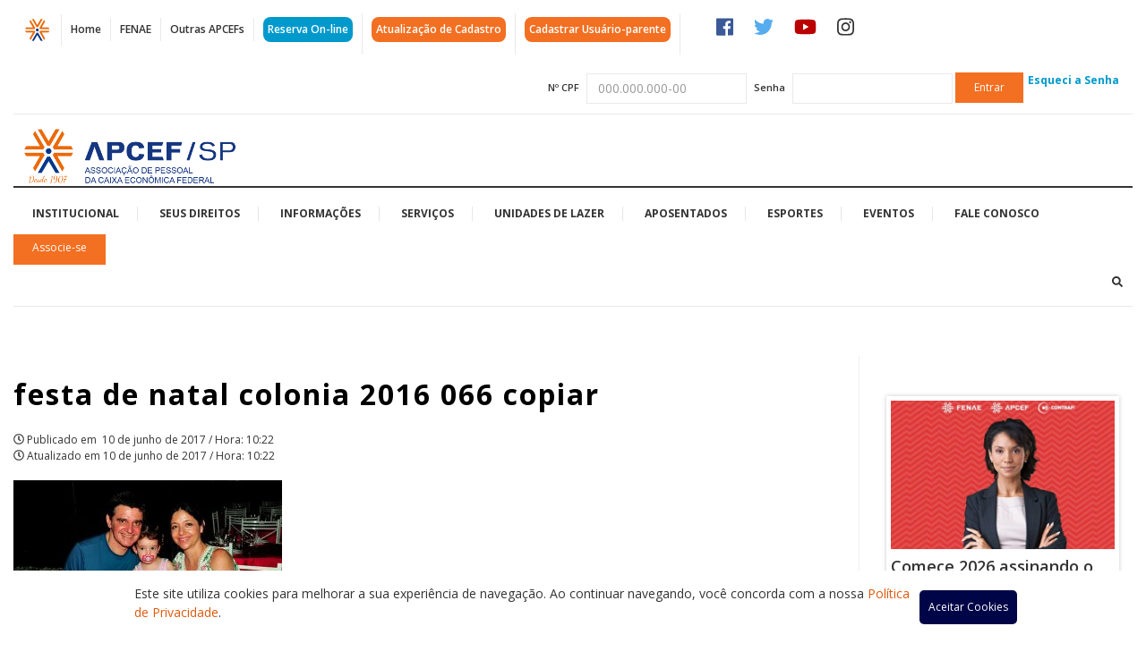

--- FILE ---
content_type: text/html; charset=UTF-8
request_url: https://www.apcefsp.org.br/galeria/natal-nas-colonias-da-apcefsp/attachment/festa-de-natal-colonia-2016-066-copiar
body_size: 99927
content:
<!DOCTYPE html>
<html lang="pt_BR">
<head>
    <meta charset="UTF-8">
    <meta name="viewport" content="width=device-width, initial-scale=1">

    <link rel="preconnect" href="https://fonts.googleapis.com">
    <link rel="preconnect" href="https://fonts.gstatic.com" crossorigin>

    <link rel="preload" as="image" href="//i.imgur.com/v1j8OJW.png">
    <link rel="preload" as="image" href="https://www.apcefsp.org.br/wp-content/themes/apcef/img/apcef_logo.png">

    <!-- <meta name="viewport" content="width=device-width, user-scalable=no, initial-scale=1.0, maximum-scale=1.0, minimum-scale=1.0"> -->
    <!-- <link href="//fonts.googleapis.com/css?family=Open+Sans:300,300i,400,400i,600,600i,700,700i,800,800i" rel="stylesheet"> -->

    <link href="https://fonts.googleapis.com/css2?family=Open+Sans:ital,wght@0,300;0,400;0,600;0,700;0,800;1,300;1,400;1,600;1,700;1,800&display=swap" rel="stylesheet">
    
    <link rel="stylesheet" href="https://www.apcefsp.org.br/wp-content/themes/apcef/bower_components/bootstrap/dist/css/bootstrap.min.css">
    <link rel="stylesheet" href="https://www.apcefsp.org.br/wp-content/themes/apcef/bower_components/font-awesome/css/font-awesome.min.css">
    <link rel="stylesheet" href="https://www.apcefsp.org.br/wp-content/themes/apcef/bower_components/bxslider-4/dist/jquery.bxslider.min.css">
    <link rel="stylesheet" href="https://www.apcefsp.org.br/wp-content/themes/apcef/bower_components/lightbox2/dist/css/lightbox.css">
    
    <link rel="stylesheet" href="https://www.apcefsp.org.br/wp-content/themes/apcef/css/main.css">
    <link rel="stylesheet" href="https://www.apcefsp.org.br/wp-content/themes/apcef/style.css">

	<script defer src="https://use.fontawesome.com/releases/v5.0.6/js/all.js"></script>
	<script defer src="https://use.fontawesome.com/releases/v5.0.6/js/v4-shims.js"></script>
    
    <meta name='robots' content='index, follow, max-image-preview:large, max-snippet:-1, max-video-preview:-1' />
	<style>img:is([sizes="auto" i], [sizes^="auto," i]) { contain-intrinsic-size: 3000px 1500px }</style>
	<!-- Etiqueta do modo de consentimento do Google (gtag.js) dataLayer adicionada pelo Site Kit -->
<script type="text/javascript" id="google_gtagjs-js-consent-mode-data-layer">
/* <![CDATA[ */
window.dataLayer = window.dataLayer || [];function gtag(){dataLayer.push(arguments);}
gtag('consent', 'default', {"ad_personalization":"denied","ad_storage":"denied","ad_user_data":"denied","analytics_storage":"denied","functionality_storage":"denied","security_storage":"denied","personalization_storage":"denied","region":["AT","BE","BG","CH","CY","CZ","DE","DK","EE","ES","FI","FR","GB","GR","HR","HU","IE","IS","IT","LI","LT","LU","LV","MT","NL","NO","PL","PT","RO","SE","SI","SK"],"wait_for_update":500});
window._googlesitekitConsentCategoryMap = {"statistics":["analytics_storage"],"marketing":["ad_storage","ad_user_data","ad_personalization"],"functional":["functionality_storage","security_storage"],"preferences":["personalization_storage"]};
window._googlesitekitConsents = {"ad_personalization":"denied","ad_storage":"denied","ad_user_data":"denied","analytics_storage":"denied","functionality_storage":"denied","security_storage":"denied","personalization_storage":"denied","region":["AT","BE","BG","CH","CY","CZ","DE","DK","EE","ES","FI","FR","GB","GR","HR","HU","IE","IS","IT","LI","LT","LU","LV","MT","NL","NO","PL","PT","RO","SE","SI","SK"],"wait_for_update":500};
/* ]]> */
</script>
<!-- Fim da etiqueta do modo de consentimento do Google (gtag.js) dataLayer adicionada pelo Site Kit -->

	<!-- This site is optimized with the Yoast SEO plugin v26.5 - https://yoast.com/wordpress/plugins/seo/ -->
	<link rel="canonical" href="https://www.apcefsp.org.br/galeria/natal-nas-colonias-da-apcefsp/attachment/festa-de-natal-colonia-2016-066-copiar/" />
	<meta property="og:locale" content="pt_BR" />
	<meta property="og:type" content="article" />
	<meta property="og:title" content="festa de natal colonia 2016 066 copiar | APCEF/SP" />
	<meta property="og:description" content="Natal em Ubatuba" />
	<meta property="og:url" content="https://www.apcefsp.org.br/galeria/natal-nas-colonias-da-apcefsp/attachment/festa-de-natal-colonia-2016-066-copiar/" />
	<meta property="og:site_name" content="APCEF/SP" />
	<meta property="og:image" content="https://www.apcefsp.org.br/galeria/natal-nas-colonias-da-apcefsp/attachment/festa-de-natal-colonia-2016-066-copiar" />
	<meta property="og:image:width" content="700" />
	<meta property="og:image:height" content="465" />
	<meta property="og:image:type" content="image/jpeg" />
	<meta name="twitter:card" content="summary_large_image" />
	<script type="application/ld+json" class="yoast-schema-graph">{"@context":"https://schema.org","@graph":[{"@type":"WebPage","@id":"https://www.apcefsp.org.br/galeria/natal-nas-colonias-da-apcefsp/attachment/festa-de-natal-colonia-2016-066-copiar/","url":"https://www.apcefsp.org.br/galeria/natal-nas-colonias-da-apcefsp/attachment/festa-de-natal-colonia-2016-066-copiar/","name":"festa de natal colonia 2016 066 copiar | APCEF/SP","isPartOf":{"@id":"https://www.apcefsp.org.br/#website"},"primaryImageOfPage":{"@id":"https://www.apcefsp.org.br/galeria/natal-nas-colonias-da-apcefsp/attachment/festa-de-natal-colonia-2016-066-copiar/#primaryimage"},"image":{"@id":"https://www.apcefsp.org.br/galeria/natal-nas-colonias-da-apcefsp/attachment/festa-de-natal-colonia-2016-066-copiar/#primaryimage"},"thumbnailUrl":"https://www.apcefsp.org.br/wp-content/uploads/2017/06/festa-de-natal-colonia-2016-066-copiar.jpg","datePublished":"2017-06-10T13:22:36+00:00","breadcrumb":{"@id":"https://www.apcefsp.org.br/galeria/natal-nas-colonias-da-apcefsp/attachment/festa-de-natal-colonia-2016-066-copiar/#breadcrumb"},"inLanguage":"pt-BR","potentialAction":[{"@type":"ReadAction","target":["https://www.apcefsp.org.br/galeria/natal-nas-colonias-da-apcefsp/attachment/festa-de-natal-colonia-2016-066-copiar/"]}]},{"@type":"ImageObject","inLanguage":"pt-BR","@id":"https://www.apcefsp.org.br/galeria/natal-nas-colonias-da-apcefsp/attachment/festa-de-natal-colonia-2016-066-copiar/#primaryimage","url":"https://www.apcefsp.org.br/wp-content/uploads/2017/06/festa-de-natal-colonia-2016-066-copiar.jpg","contentUrl":"https://www.apcefsp.org.br/wp-content/uploads/2017/06/festa-de-natal-colonia-2016-066-copiar.jpg","width":700,"height":465,"caption":"Natal em Ubatuba"},{"@type":"BreadcrumbList","@id":"https://www.apcefsp.org.br/galeria/natal-nas-colonias-da-apcefsp/attachment/festa-de-natal-colonia-2016-066-copiar/#breadcrumb","itemListElement":[{"@type":"ListItem","position":1,"name":"Início","item":"https://www.apcefsp.org.br/"},{"@type":"ListItem","position":2,"name":"Natal nas Colônias da APCEF/SP","item":"https://www.apcefsp.org.br/galeria/natal-nas-colonias-da-apcefsp"},{"@type":"ListItem","position":3,"name":"festa de natal colonia 2016 066 copiar"}]},{"@type":"WebSite","@id":"https://www.apcefsp.org.br/#website","url":"https://www.apcefsp.org.br/","name":"APCEF/SP","description":"Associação de Pessoal da Caixa Econômica de SP","potentialAction":[{"@type":"SearchAction","target":{"@type":"EntryPoint","urlTemplate":"https://www.apcefsp.org.br/?s={search_term_string}"},"query-input":{"@type":"PropertyValueSpecification","valueRequired":true,"valueName":"search_term_string"}}],"inLanguage":"pt-BR"}]}</script>
	<!-- / Yoast SEO plugin. -->


<link rel='dns-prefetch' href='//www.googletagmanager.com' />
<link rel="alternate" type="application/rss+xml" title="Feed de comentários para APCEF/SP &raquo; festa de natal colonia 2016 066 copiar" href="https://www.apcefsp.org.br/galeria/natal-nas-colonias-da-apcefsp/attachment/festa-de-natal-colonia-2016-066-copiar/feed" />
<script type="text/javascript">
/* <![CDATA[ */
window._wpemojiSettings = {"baseUrl":"https:\/\/s.w.org\/images\/core\/emoji\/16.0.1\/72x72\/","ext":".png","svgUrl":"https:\/\/s.w.org\/images\/core\/emoji\/16.0.1\/svg\/","svgExt":".svg","source":{"concatemoji":"https:\/\/www.apcefsp.org.br\/wp-includes\/js\/wp-emoji-release.min.js?ver=6.8.3"}};
/*! This file is auto-generated */
!function(s,n){var o,i,e;function c(e){try{var t={supportTests:e,timestamp:(new Date).valueOf()};sessionStorage.setItem(o,JSON.stringify(t))}catch(e){}}function p(e,t,n){e.clearRect(0,0,e.canvas.width,e.canvas.height),e.fillText(t,0,0);var t=new Uint32Array(e.getImageData(0,0,e.canvas.width,e.canvas.height).data),a=(e.clearRect(0,0,e.canvas.width,e.canvas.height),e.fillText(n,0,0),new Uint32Array(e.getImageData(0,0,e.canvas.width,e.canvas.height).data));return t.every(function(e,t){return e===a[t]})}function u(e,t){e.clearRect(0,0,e.canvas.width,e.canvas.height),e.fillText(t,0,0);for(var n=e.getImageData(16,16,1,1),a=0;a<n.data.length;a++)if(0!==n.data[a])return!1;return!0}function f(e,t,n,a){switch(t){case"flag":return n(e,"\ud83c\udff3\ufe0f\u200d\u26a7\ufe0f","\ud83c\udff3\ufe0f\u200b\u26a7\ufe0f")?!1:!n(e,"\ud83c\udde8\ud83c\uddf6","\ud83c\udde8\u200b\ud83c\uddf6")&&!n(e,"\ud83c\udff4\udb40\udc67\udb40\udc62\udb40\udc65\udb40\udc6e\udb40\udc67\udb40\udc7f","\ud83c\udff4\u200b\udb40\udc67\u200b\udb40\udc62\u200b\udb40\udc65\u200b\udb40\udc6e\u200b\udb40\udc67\u200b\udb40\udc7f");case"emoji":return!a(e,"\ud83e\udedf")}return!1}function g(e,t,n,a){var r="undefined"!=typeof WorkerGlobalScope&&self instanceof WorkerGlobalScope?new OffscreenCanvas(300,150):s.createElement("canvas"),o=r.getContext("2d",{willReadFrequently:!0}),i=(o.textBaseline="top",o.font="600 32px Arial",{});return e.forEach(function(e){i[e]=t(o,e,n,a)}),i}function t(e){var t=s.createElement("script");t.src=e,t.defer=!0,s.head.appendChild(t)}"undefined"!=typeof Promise&&(o="wpEmojiSettingsSupports",i=["flag","emoji"],n.supports={everything:!0,everythingExceptFlag:!0},e=new Promise(function(e){s.addEventListener("DOMContentLoaded",e,{once:!0})}),new Promise(function(t){var n=function(){try{var e=JSON.parse(sessionStorage.getItem(o));if("object"==typeof e&&"number"==typeof e.timestamp&&(new Date).valueOf()<e.timestamp+604800&&"object"==typeof e.supportTests)return e.supportTests}catch(e){}return null}();if(!n){if("undefined"!=typeof Worker&&"undefined"!=typeof OffscreenCanvas&&"undefined"!=typeof URL&&URL.createObjectURL&&"undefined"!=typeof Blob)try{var e="postMessage("+g.toString()+"("+[JSON.stringify(i),f.toString(),p.toString(),u.toString()].join(",")+"));",a=new Blob([e],{type:"text/javascript"}),r=new Worker(URL.createObjectURL(a),{name:"wpTestEmojiSupports"});return void(r.onmessage=function(e){c(n=e.data),r.terminate(),t(n)})}catch(e){}c(n=g(i,f,p,u))}t(n)}).then(function(e){for(var t in e)n.supports[t]=e[t],n.supports.everything=n.supports.everything&&n.supports[t],"flag"!==t&&(n.supports.everythingExceptFlag=n.supports.everythingExceptFlag&&n.supports[t]);n.supports.everythingExceptFlag=n.supports.everythingExceptFlag&&!n.supports.flag,n.DOMReady=!1,n.readyCallback=function(){n.DOMReady=!0}}).then(function(){return e}).then(function(){var e;n.supports.everything||(n.readyCallback(),(e=n.source||{}).concatemoji?t(e.concatemoji):e.wpemoji&&e.twemoji&&(t(e.twemoji),t(e.wpemoji)))}))}((window,document),window._wpemojiSettings);
/* ]]> */
</script>
<style id='wp-emoji-styles-inline-css' type='text/css'>

	img.wp-smiley, img.emoji {
		display: inline !important;
		border: none !important;
		box-shadow: none !important;
		height: 1em !important;
		width: 1em !important;
		margin: 0 0.07em !important;
		vertical-align: -0.1em !important;
		background: none !important;
		padding: 0 !important;
	}
</style>
<link rel='stylesheet' id='wp-block-library-css' href='https://www.apcefsp.org.br/wp-includes/css/dist/block-library/style.min.css?ver=6.8.3' type='text/css' media='all' />
<style id='classic-theme-styles-inline-css' type='text/css'>
/*! This file is auto-generated */
.wp-block-button__link{color:#fff;background-color:#32373c;border-radius:9999px;box-shadow:none;text-decoration:none;padding:calc(.667em + 2px) calc(1.333em + 2px);font-size:1.125em}.wp-block-file__button{background:#32373c;color:#fff;text-decoration:none}
</style>
<style id='global-styles-inline-css' type='text/css'>
:root{--wp--preset--aspect-ratio--square: 1;--wp--preset--aspect-ratio--4-3: 4/3;--wp--preset--aspect-ratio--3-4: 3/4;--wp--preset--aspect-ratio--3-2: 3/2;--wp--preset--aspect-ratio--2-3: 2/3;--wp--preset--aspect-ratio--16-9: 16/9;--wp--preset--aspect-ratio--9-16: 9/16;--wp--preset--color--black: #000000;--wp--preset--color--cyan-bluish-gray: #abb8c3;--wp--preset--color--white: #ffffff;--wp--preset--color--pale-pink: #f78da7;--wp--preset--color--vivid-red: #cf2e2e;--wp--preset--color--luminous-vivid-orange: #ff6900;--wp--preset--color--luminous-vivid-amber: #fcb900;--wp--preset--color--light-green-cyan: #7bdcb5;--wp--preset--color--vivid-green-cyan: #00d084;--wp--preset--color--pale-cyan-blue: #8ed1fc;--wp--preset--color--vivid-cyan-blue: #0693e3;--wp--preset--color--vivid-purple: #9b51e0;--wp--preset--gradient--vivid-cyan-blue-to-vivid-purple: linear-gradient(135deg,rgba(6,147,227,1) 0%,rgb(155,81,224) 100%);--wp--preset--gradient--light-green-cyan-to-vivid-green-cyan: linear-gradient(135deg,rgb(122,220,180) 0%,rgb(0,208,130) 100%);--wp--preset--gradient--luminous-vivid-amber-to-luminous-vivid-orange: linear-gradient(135deg,rgba(252,185,0,1) 0%,rgba(255,105,0,1) 100%);--wp--preset--gradient--luminous-vivid-orange-to-vivid-red: linear-gradient(135deg,rgba(255,105,0,1) 0%,rgb(207,46,46) 100%);--wp--preset--gradient--very-light-gray-to-cyan-bluish-gray: linear-gradient(135deg,rgb(238,238,238) 0%,rgb(169,184,195) 100%);--wp--preset--gradient--cool-to-warm-spectrum: linear-gradient(135deg,rgb(74,234,220) 0%,rgb(151,120,209) 20%,rgb(207,42,186) 40%,rgb(238,44,130) 60%,rgb(251,105,98) 80%,rgb(254,248,76) 100%);--wp--preset--gradient--blush-light-purple: linear-gradient(135deg,rgb(255,206,236) 0%,rgb(152,150,240) 100%);--wp--preset--gradient--blush-bordeaux: linear-gradient(135deg,rgb(254,205,165) 0%,rgb(254,45,45) 50%,rgb(107,0,62) 100%);--wp--preset--gradient--luminous-dusk: linear-gradient(135deg,rgb(255,203,112) 0%,rgb(199,81,192) 50%,rgb(65,88,208) 100%);--wp--preset--gradient--pale-ocean: linear-gradient(135deg,rgb(255,245,203) 0%,rgb(182,227,212) 50%,rgb(51,167,181) 100%);--wp--preset--gradient--electric-grass: linear-gradient(135deg,rgb(202,248,128) 0%,rgb(113,206,126) 100%);--wp--preset--gradient--midnight: linear-gradient(135deg,rgb(2,3,129) 0%,rgb(40,116,252) 100%);--wp--preset--font-size--small: 13px;--wp--preset--font-size--medium: 20px;--wp--preset--font-size--large: 36px;--wp--preset--font-size--x-large: 42px;--wp--preset--spacing--20: 0.44rem;--wp--preset--spacing--30: 0.67rem;--wp--preset--spacing--40: 1rem;--wp--preset--spacing--50: 1.5rem;--wp--preset--spacing--60: 2.25rem;--wp--preset--spacing--70: 3.38rem;--wp--preset--spacing--80: 5.06rem;--wp--preset--shadow--natural: 6px 6px 9px rgba(0, 0, 0, 0.2);--wp--preset--shadow--deep: 12px 12px 50px rgba(0, 0, 0, 0.4);--wp--preset--shadow--sharp: 6px 6px 0px rgba(0, 0, 0, 0.2);--wp--preset--shadow--outlined: 6px 6px 0px -3px rgba(255, 255, 255, 1), 6px 6px rgba(0, 0, 0, 1);--wp--preset--shadow--crisp: 6px 6px 0px rgba(0, 0, 0, 1);}:where(.is-layout-flex){gap: 0.5em;}:where(.is-layout-grid){gap: 0.5em;}body .is-layout-flex{display: flex;}.is-layout-flex{flex-wrap: wrap;align-items: center;}.is-layout-flex > :is(*, div){margin: 0;}body .is-layout-grid{display: grid;}.is-layout-grid > :is(*, div){margin: 0;}:where(.wp-block-columns.is-layout-flex){gap: 2em;}:where(.wp-block-columns.is-layout-grid){gap: 2em;}:where(.wp-block-post-template.is-layout-flex){gap: 1.25em;}:where(.wp-block-post-template.is-layout-grid){gap: 1.25em;}.has-black-color{color: var(--wp--preset--color--black) !important;}.has-cyan-bluish-gray-color{color: var(--wp--preset--color--cyan-bluish-gray) !important;}.has-white-color{color: var(--wp--preset--color--white) !important;}.has-pale-pink-color{color: var(--wp--preset--color--pale-pink) !important;}.has-vivid-red-color{color: var(--wp--preset--color--vivid-red) !important;}.has-luminous-vivid-orange-color{color: var(--wp--preset--color--luminous-vivid-orange) !important;}.has-luminous-vivid-amber-color{color: var(--wp--preset--color--luminous-vivid-amber) !important;}.has-light-green-cyan-color{color: var(--wp--preset--color--light-green-cyan) !important;}.has-vivid-green-cyan-color{color: var(--wp--preset--color--vivid-green-cyan) !important;}.has-pale-cyan-blue-color{color: var(--wp--preset--color--pale-cyan-blue) !important;}.has-vivid-cyan-blue-color{color: var(--wp--preset--color--vivid-cyan-blue) !important;}.has-vivid-purple-color{color: var(--wp--preset--color--vivid-purple) !important;}.has-black-background-color{background-color: var(--wp--preset--color--black) !important;}.has-cyan-bluish-gray-background-color{background-color: var(--wp--preset--color--cyan-bluish-gray) !important;}.has-white-background-color{background-color: var(--wp--preset--color--white) !important;}.has-pale-pink-background-color{background-color: var(--wp--preset--color--pale-pink) !important;}.has-vivid-red-background-color{background-color: var(--wp--preset--color--vivid-red) !important;}.has-luminous-vivid-orange-background-color{background-color: var(--wp--preset--color--luminous-vivid-orange) !important;}.has-luminous-vivid-amber-background-color{background-color: var(--wp--preset--color--luminous-vivid-amber) !important;}.has-light-green-cyan-background-color{background-color: var(--wp--preset--color--light-green-cyan) !important;}.has-vivid-green-cyan-background-color{background-color: var(--wp--preset--color--vivid-green-cyan) !important;}.has-pale-cyan-blue-background-color{background-color: var(--wp--preset--color--pale-cyan-blue) !important;}.has-vivid-cyan-blue-background-color{background-color: var(--wp--preset--color--vivid-cyan-blue) !important;}.has-vivid-purple-background-color{background-color: var(--wp--preset--color--vivid-purple) !important;}.has-black-border-color{border-color: var(--wp--preset--color--black) !important;}.has-cyan-bluish-gray-border-color{border-color: var(--wp--preset--color--cyan-bluish-gray) !important;}.has-white-border-color{border-color: var(--wp--preset--color--white) !important;}.has-pale-pink-border-color{border-color: var(--wp--preset--color--pale-pink) !important;}.has-vivid-red-border-color{border-color: var(--wp--preset--color--vivid-red) !important;}.has-luminous-vivid-orange-border-color{border-color: var(--wp--preset--color--luminous-vivid-orange) !important;}.has-luminous-vivid-amber-border-color{border-color: var(--wp--preset--color--luminous-vivid-amber) !important;}.has-light-green-cyan-border-color{border-color: var(--wp--preset--color--light-green-cyan) !important;}.has-vivid-green-cyan-border-color{border-color: var(--wp--preset--color--vivid-green-cyan) !important;}.has-pale-cyan-blue-border-color{border-color: var(--wp--preset--color--pale-cyan-blue) !important;}.has-vivid-cyan-blue-border-color{border-color: var(--wp--preset--color--vivid-cyan-blue) !important;}.has-vivid-purple-border-color{border-color: var(--wp--preset--color--vivid-purple) !important;}.has-vivid-cyan-blue-to-vivid-purple-gradient-background{background: var(--wp--preset--gradient--vivid-cyan-blue-to-vivid-purple) !important;}.has-light-green-cyan-to-vivid-green-cyan-gradient-background{background: var(--wp--preset--gradient--light-green-cyan-to-vivid-green-cyan) !important;}.has-luminous-vivid-amber-to-luminous-vivid-orange-gradient-background{background: var(--wp--preset--gradient--luminous-vivid-amber-to-luminous-vivid-orange) !important;}.has-luminous-vivid-orange-to-vivid-red-gradient-background{background: var(--wp--preset--gradient--luminous-vivid-orange-to-vivid-red) !important;}.has-very-light-gray-to-cyan-bluish-gray-gradient-background{background: var(--wp--preset--gradient--very-light-gray-to-cyan-bluish-gray) !important;}.has-cool-to-warm-spectrum-gradient-background{background: var(--wp--preset--gradient--cool-to-warm-spectrum) !important;}.has-blush-light-purple-gradient-background{background: var(--wp--preset--gradient--blush-light-purple) !important;}.has-blush-bordeaux-gradient-background{background: var(--wp--preset--gradient--blush-bordeaux) !important;}.has-luminous-dusk-gradient-background{background: var(--wp--preset--gradient--luminous-dusk) !important;}.has-pale-ocean-gradient-background{background: var(--wp--preset--gradient--pale-ocean) !important;}.has-electric-grass-gradient-background{background: var(--wp--preset--gradient--electric-grass) !important;}.has-midnight-gradient-background{background: var(--wp--preset--gradient--midnight) !important;}.has-small-font-size{font-size: var(--wp--preset--font-size--small) !important;}.has-medium-font-size{font-size: var(--wp--preset--font-size--medium) !important;}.has-large-font-size{font-size: var(--wp--preset--font-size--large) !important;}.has-x-large-font-size{font-size: var(--wp--preset--font-size--x-large) !important;}
:where(.wp-block-post-template.is-layout-flex){gap: 1.25em;}:where(.wp-block-post-template.is-layout-grid){gap: 1.25em;}
:where(.wp-block-columns.is-layout-flex){gap: 2em;}:where(.wp-block-columns.is-layout-grid){gap: 2em;}
:root :where(.wp-block-pullquote){font-size: 1.5em;line-height: 1.6;}
</style>
<link rel='stylesheet' id='contact-form-7-css' href='https://www.apcefsp.org.br/wp-content/plugins/contact-form-7/includes/css/styles.css?ver=6.1.4' type='text/css' media='all' />
<link rel='stylesheet' id='agence-registered-user-bar-css' href='https://www.apcefsp.org.br/wp-content/plugins/ag-restricted-area/assets/css/ag-restricted-area-bar.css?ver=6.8.3' type='text/css' media='all' />
<link rel='stylesheet' id='fancybox-css' href='https://www.apcefsp.org.br/wp-content/plugins/easy-fancybox/fancybox/1.5.4/jquery.fancybox.css?ver=1769139339' type='text/css' media='screen' />
<link rel='stylesheet' id='heateor_sss_frontend_css-css' href='https://www.apcefsp.org.br/wp-content/plugins/sassy-social-share/public/css/sassy-social-share-public.css?ver=3.3.79' type='text/css' media='all' />
<style id='heateor_sss_frontend_css-inline-css' type='text/css'>
.heateor_sss_button_instagram span.heateor_sss_svg,a.heateor_sss_instagram span.heateor_sss_svg{background:radial-gradient(circle at 30% 107%,#fdf497 0,#fdf497 5%,#fd5949 45%,#d6249f 60%,#285aeb 90%)}.heateor_sss_horizontal_sharing .heateor_sss_svg,.heateor_sss_standard_follow_icons_container .heateor_sss_svg{color:#fff;border-width:0px;border-style:solid;border-color:transparent}.heateor_sss_horizontal_sharing .heateorSssTCBackground{color:#666}.heateor_sss_horizontal_sharing span.heateor_sss_svg:hover,.heateor_sss_standard_follow_icons_container span.heateor_sss_svg:hover{border-color:transparent;}.heateor_sss_vertical_sharing span.heateor_sss_svg,.heateor_sss_floating_follow_icons_container span.heateor_sss_svg{color:#fff;border-width:0px;border-style:solid;border-color:transparent;}.heateor_sss_vertical_sharing .heateorSssTCBackground{color:#666;}.heateor_sss_vertical_sharing span.heateor_sss_svg:hover,.heateor_sss_floating_follow_icons_container span.heateor_sss_svg:hover{border-color:transparent;}@media screen and (max-width:783px) {.heateor_sss_vertical_sharing{display:none!important}}div.heateor_sss_sharing_title{text-align:center}div.heateor_sss_sharing_ul{width:100%;text-align:center;}div.heateor_sss_horizontal_sharing div.heateor_sss_sharing_ul a{float:none!important;display:inline-block;}
</style>
<script type="text/javascript" src="https://www.apcefsp.org.br/wp-includes/js/jquery/jquery.min.js?ver=3.7.1" id="jquery-core-js"></script>
<script type="text/javascript" src="https://www.apcefsp.org.br/wp-includes/js/jquery/jquery-migrate.min.js?ver=3.4.1" id="jquery-migrate-js"></script>

<!-- Snippet da etiqueta do Google (gtag.js) adicionado pelo Site Kit -->
<!-- Snippet do Google Análises adicionado pelo Site Kit -->
<script type="text/javascript" src="https://www.googletagmanager.com/gtag/js?id=GT-PL3VWXG" id="google_gtagjs-js" async></script>
<script type="text/javascript" id="google_gtagjs-js-after">
/* <![CDATA[ */
window.dataLayer = window.dataLayer || [];function gtag(){dataLayer.push(arguments);}
gtag("set","linker",{"domains":["www.apcefsp.org.br"]});
gtag("js", new Date());
gtag("set", "developer_id.dZTNiMT", true);
gtag("config", "GT-PL3VWXG", {"googlesitekit_post_type":"attachment"});
/* ]]> */
</script>
<link rel="https://api.w.org/" href="https://www.apcefsp.org.br/wp-json/" /><link rel="alternate" title="JSON" type="application/json" href="https://www.apcefsp.org.br/wp-json/wp/v2/media/63498" /><link rel="EditURI" type="application/rsd+xml" title="RSD" href="https://www.apcefsp.org.br/xmlrpc.php?rsd" />
<meta name="generator" content="WordPress 6.8.3" />
<link rel='shortlink' href='https://www.apcefsp.org.br/?p=63498' />
<link rel="alternate" title="oEmbed (JSON)" type="application/json+oembed" href="https://www.apcefsp.org.br/wp-json/oembed/1.0/embed?url=https%3A%2F%2Fwww.apcefsp.org.br%2Fgaleria%2Fnatal-nas-colonias-da-apcefsp%2Fattachment%2Ffesta-de-natal-colonia-2016-066-copiar" />
<link rel="alternate" title="oEmbed (XML)" type="text/xml+oembed" href="https://www.apcefsp.org.br/wp-json/oembed/1.0/embed?url=https%3A%2F%2Fwww.apcefsp.org.br%2Fgaleria%2Fnatal-nas-colonias-da-apcefsp%2Fattachment%2Ffesta-de-natal-colonia-2016-066-copiar&#038;format=xml" />
<meta name="cdp-version" content="1.5.0" /><meta name="generator" content="Site Kit by Google 1.170.0" />    <script type="text/javascript">
        var ajaxurl = 'https://www.apcefsp.org.br/wp-admin/admin-ajax.php';
    </script>
    <script type="text/javascript">
	window._wp_rp_static_base_url = 'https://wprp.zemanta.com/static/';
	window._wp_rp_wp_ajax_url = "https://www.apcefsp.org.br/wp-admin/admin-ajax.php";
	window._wp_rp_plugin_version = '3.6.3';
	window._wp_rp_post_id = '63498';
	window._wp_rp_num_rel_posts = '3';
	window._wp_rp_thumbnails = false;
	window._wp_rp_post_title = 'festa+de+natal+colonia+2016+066+copiar';
	window._wp_rp_post_tags = [];
	window._wp_rp_promoted_content = true;
</script>
<meta name="tec-api-version" content="v1"><meta name="tec-api-origin" content="https://www.apcefsp.org.br"><link rel="alternate" href="https://www.apcefsp.org.br/wp-json/tribe/events/v1/" />
<!-- Snippet do Gerenciador de Tags do Google adicionado pelo Site Kit -->
<script type="text/javascript">
/* <![CDATA[ */

			( function( w, d, s, l, i ) {
				w[l] = w[l] || [];
				w[l].push( {'gtm.start': new Date().getTime(), event: 'gtm.js'} );
				var f = d.getElementsByTagName( s )[0],
					j = d.createElement( s ), dl = l != 'dataLayer' ? '&l=' + l : '';
				j.async = true;
				j.src = 'https://www.googletagmanager.com/gtm.js?id=' + i + dl;
				f.parentNode.insertBefore( j, f );
			} )( window, document, 'script', 'dataLayer', 'GTM-573JQL4' );
			
/* ]]> */
</script>

<!-- Fim do código do Gerenciador de Etiquetas do Google adicionado pelo Site Kit -->
<link rel="icon" href="https://www.apcefsp.org.br/wp-content/uploads/2017/08/cropped-logo-32x32.png" sizes="32x32" />
<link rel="icon" href="https://www.apcefsp.org.br/wp-content/uploads/2017/08/cropped-logo-192x192.png" sizes="192x192" />
<link rel="apple-touch-icon" href="https://www.apcefsp.org.br/wp-content/uploads/2017/08/cropped-logo-180x180.png" />
<meta name="msapplication-TileImage" content="https://www.apcefsp.org.br/wp-content/uploads/2017/08/cropped-logo-270x270.png" />
		<style type="text/css" id="wp-custom-css">
			.gform_title {   display: none; }

.hc_scrollup {
    position: fixed;
    bottom: 20px;
    right: 20px;
    width: 40px;
    height: 40px;
    border-radius: 50%;
    border: 1px solid #333;
    display: flex;
    align-items: center;
    justify-content: center;
		background: #FFF;
}
		</style>
		    
            <title>festa de natal colonia 2016 066 copiar | APCEF/SP</title>
    </head>
<body>

<h1 class="sr-only">Página festa de natal colonia 2016 066 copiar | APCEF/SP</h1>

<div class="page-wrap">
    <div class="container" id="header_top">
        <!-- Top header -->
        <header class="header header--top">
            <div class="row">
                <div class="col-md-12">

                    <nav class="nav-top">
                        <ul>
                            <li><a href="https://www.apcefsp.org.br"><img src="//i.imgur.com/v1j8OJW.png" alt="Home" width="33" height="27"></a></li>
                            
                                                                                    <li><a href="http://www.apcefsp.org.br">Home</a></li>
                                                                            
                                                                                    <li><a href="http://www.fenae.org.br">FENAE</a></li>
                                                                            
                                                                                    <li><a href="http://www.apcefsp.org.br/outras-apcefs">Outras APCEFs</a></li>
                                                                            
                                                                                    <li><a href="https://www.apcefsp.org.br/reserva-on-line"><p style="background-color:#0099CC; padding:5px; color:#FFF; border-radius:8px;">Reserva On-line</p></a></li>
                                                                            
                                                                                    <li><a href="https://www.apcefsp.org.br/perfil-associado"><p style="background-color: #F36F21;padding: 5px;color: #FFF;border-radius: 8px;">Atualização de Cadastro</p></a></li>
                                                                            
                                                                                    <li><a href="https://www.apcefsp.org.br/cadastro_usuario_parente"><p style="background-color: #F36F21;padding: 5px;color: #FFF;border-radius: 8px;">Cadastrar Usuário-parente</p></a></li>
                                                                                                                                        <li class="top-login pull-right"><a href="/login" class="button button-primary">Login</a></li>
                                                    </ul>
                    </nav>
                    <div class="social-media">
                        <ul>
                                                        <li><a href="https://www.facebook.com/apcefsp" target="_blank"><i class="fab fa-facebook"></i></a></li>
                                                        <li><a href="https://twitter.com/apcefsp" target="_blank"><i class="fab fa-twitter"></i></a></li>
                                                        <li><a href="https://www.youtube.com/channel/UCCkyujpAWcJLGE3KQZOAsyQ" target="_blank"><i class="fab fa-youtube"></i></a></li>
                                                        <li><a href="https://www.instagram.com/apcefsp/" target="_blank"><i class="fab fa-instagram"></i></a></li>
                                                    </ul>
                    </div>
                    <div class="header-login">
                                                    <form class="navbar-form" action="/wp-login.php" method="POST" id="login_form">
                                <div class="form-group">
                                    <label for="cpf_login">Nº CPF</label>
                                    <input type="text" class="form-control" title="Use CPF com Traço" name="log" placeholder="000.000.000-00" autocomplete="off" required="required" id="cpf_login">
                                </div>
                                <div class="form-group">
                                    <label for="pwd_login">Senha</label>
                                    <input type="password" class="form-control" title="Use CPF com pontos e traço" name="pwd" placeholder="" id="pwd_login" autocomplete="off" required="required" oninvalid="this.setCustomValidity('Este é um campo obrigatório. No primeiro acesso coloque o CPF com pontos e traço.')"
                                    oninput="setCustomValidity('')">
                                </div>
                                <button type="submit" class="button button-primary" id="login">Entrar</button>
                                <div class="navbar-form-tools">
                                    <!--<a href="#">Primeiro login</a>-->
                                    <a href="https://www.apcefsp.org.br/wp-login.php?action=lostpassword">Esqueci a Senha</a>
                                </div>
                            </form>
                                            </div>
                </div>
            </div>
        </header>

        <!-- Logo -->
        <div class="logo-wrap">
            <div class="logo">
                <a href="https://www.apcefsp.org.br">
                    <span class="sr-only">Acessar página inicial</span>
                    <img src="https://www.apcefsp.org.br/wp-content/themes/apcef/img/apcef_logo.png" alt="APCEF" width="260" height="77">
                </a>
            </div>
            <div class="ads-header">

                            </div>
        </div>

        <!-- Main Menu -->
        <nav class="main-nav">

            <div class="nav-wrap">

                <a href="#" class="nav-toggler"><i class="fa fa-bars"></i> MENU</a>

                <ul class="menu">
                    <li id="closeMenu"><a href="#"><i class="fa fa-times"></i></a></li>
                    <li id="menu-item-766" class="has-submenu"><a href="#">Institucional</a>
<ul class="sub-menu">
	<li id="menu-item-172283"><a href="https://www.apcefsp.org.br/balancos">Balanços</a></li>
	<li id="menu-item-787"><a href="https://www.apcefsp.org.br/conselho-deliberativo">Conselho Deliberativo</a></li>
	<li id="menu-item-793"><a href="https://www.apcefsp.org.br/diretoria">Diretoria</a></li>
	<li id="menu-item-783"><a href="https://www.apcefsp.org.br/entidade">Entidade</a></li>
	<li id="menu-item-796"><a href="https://www.apcefsp.org.br/estatuto">Estatuto</a></li>
	<li id="menu-item-85261" class="has-submenu"><a href="https://www.apcefsp.org.br/missao">Nossa Missão</a>
	<ul class="sub-menu">
		<li id="menu-item-85264"><a href="https://www.apcefsp.org.br/missao">Missão</a></li>
		<li id="menu-item-85263"><a href="https://www.apcefsp.org.br/visao">Visão</a></li>
		<li id="menu-item-85262"><a href="https://www.apcefsp.org.br/valores">Valores</a></li>
	</ul>
</li>
	<li id="menu-item-179889"><a href="https://www.apcefsp.org.br/termo-de-uso-e-de-privacidade">Termo de Uso e de Privacidade</a></li>
</ul>
</li>
<li id="menu-item-767" class="has-submenu"><a href="#">Seus Direitos</a>
<ul class="sub-menu">
	<li id="menu-item-1281"><a href="https://www.apcefsp.org.br/category/acordos-coletivos">Acordos Coletivos</a></li>
	<li id="menu-item-127122"><a href="https://www.apcefsp.org.br/category/campanhanacional">Campanha Nacional</a></li>
	<li id="menu-item-1024"><a href="https://www.apcefsp.org.br/category/caixa-100-publica">Defesa da Caixa</a></li>
	<li id="menu-item-43601"><a href="https://www.apcefsp.org.br/category/funcef">Funcef</a></li>
	<li id="menu-item-214616"><a href="https://www.apcefsp.org.br/category/grupos-de-trabalho">Grupos de Trabalho</a></li>
	<li id="menu-item-44924" class="has-submenu"><a href="http://www.apcefsp.org.br/juridico">Jurídico</a>
	<ul class="sub-menu">
		<li id="menu-item-207517"><a href="https://www.apcefsp.org.br/acoes-juridicas">Minhas Ações Jurídicas</a></li>
		<li id="menu-item-207518"><a href="https://www.apcefsp.org.br/acoes-juridicas-publicas">Ações Jurídicas Públicas</a></li>
		<li id="menu-item-83169"><a href="https://www.apcefsp.org.br/category/publicacoes-juridicas">Publicações Jurídicas</a></li>
	</ul>
</li>
	<li id="menu-item-86028"><a href="https://www.apcefsp.org.br/saude-caixa">Saúde Caixa</a></li>
</ul>
</li>
<li id="menu-item-769" class="has-submenu"><a href="#">Informações</a>
<ul class="sub-menu">
	<li id="menu-item-44897" class="has-submenu"><a href="#">Multimídia</a>
	<ul class="sub-menu">
		<li id="menu-item-44898"><a href="http://www.apcefsp.org.br/galeria">Imagens</a></li>
		<li id="menu-item-116456"><a href="https://www.apcefsp.org.br/video">Videos</a></li>
	</ul>
</li>
	<li id="menu-item-1026"><a href="https://www.apcefsp.org.br/category/noticias">Notícias</a></li>
	<li id="menu-item-1030"><a href="https://www.apcefsp.org.br/category/noticias-fenae">Notícias Fenae</a></li>
	<li id="menu-item-132153"><a href="https://www.apcefsp.org.br/outras-apcefs">Outras Apcefs</a></li>
	<li id="menu-item-1450"><a href="https://www.apcefsp.org.br/apresentacao">Publicações</a></li>
</ul>
</li>
<li id="menu-item-770" class="has-submenu"><a href="#">Serviços</a>
<ul class="sub-menu">
	<li id="menu-item-44874"><a href="https://www.apcefsp.org.br/category/apcef-cidada">APCEF Cidadã</a></li>
	<li id="menu-item-207618"><a href="https://www.apcefsp.org.br/category/atendimentonutricional">Atendimento Nutricional</a></li>
	<li id="menu-item-85240"><a href="https://www.apcefsp.org.br/bem-estar">Bem-Estar</a></li>
	<li id="menu-item-1065"><a href="https://www.apcefsp.org.br/classificados">Classificados</a></li>
	<li id="menu-item-44988"><a href="https://www.apcefsp.org.br/portal-de-vantagens">Portal de Vantagens</a></li>
	<li id="menu-item-246232"><a href="https://www.apcefsp.org.br/reserva-on-line">Reserva on-line</a></li>
</ul>
</li>
<li id="menu-item-771" class="has-submenu"><a href="http://www.apcefsp.org.br/category/unidades-de-lazer">Unidades de Lazer</a>
<ul class="sub-menu">
	<li id="menu-item-246163"><a href="https://www.apcefsp.org.br/unidade-lazer/avare">Avaré</a></li>
	<li id="menu-item-230204"><a href="https://www.apcefsp.org.br/unidade-lazer/barraca-de-santos">Barraca de Santos</a></li>
	<li id="menu-item-778"><a href="https://www.apcefsp.org.br/unidade-lazer/campos-do-jordao">Campos do Jordão</a></li>
	<li id="menu-item-773"><a href="https://www.apcefsp.org.br/unidade-lazer/clube-da-capital">Clube da capital</a></li>
	<li id="menu-item-144785"><a href="https://www.apcefsp.org.br/unidade-lazer/flat-paulista">Flat Paulista</a></li>
	<li id="menu-item-121352"><a href="https://www.apcefsp.org.br/unidade-lazer/flat-apcef">Flat Santana</a></li>
	<li id="menu-item-777"><a href="https://www.apcefsp.org.br/unidade-lazer/suarao">Suarão</a></li>
	<li id="menu-item-774"><a href="https://www.apcefsp.org.br/unidade-lazer/bauru">Subsede de Bauru</a></li>
	<li id="menu-item-776"><a href="https://www.apcefsp.org.br/unidade-lazer/ubatuba">Ubatuba</a></li>
</ul>
</li>
<li id="menu-item-183848" class="has-submenu"><a href="#">Aposentados</a>
<ul class="sub-menu">
	<li id="menu-item-183849"><a href="https://www.apcefsp.org.br/category/aposentados">Informações</a></li>
</ul>
</li>
<li id="menu-item-183851" class="has-submenu"><a href="#">Esportes</a>
<ul class="sub-menu">
	<li id="menu-item-183853"><a href="https://www.apcefsp.org.br/category/esportes">Informações</a></li>
</ul>
</li>
<li id="menu-item-150797" class="has-submenu"><a href="#">Eventos</a>
<ul class="sub-menu">
	<li id="menu-item-183841"><a href="https://www.apcefsp.org.br/category/eventos-e-lazer">Informações</a></li>
</ul>
</li>
<li id="menu-item-45100" class="has-submenu"><a href="#">Fale Conosco</a>
<ul class="sub-menu">
	<li id="menu-item-913"><a href="https://www.apcefsp.org.br/fale-conosco">Fale Conosco</a></li>
	<li id="menu-item-1013"><a href="https://www.apcefsp.org.br/receba-noticiaz">Receba Notícias</a></li>
	<li id="menu-item-105794"><a href="https://www.apcefsp.org.br/perguntas-frequentes">F A Q</a></li>
</ul>
</li>

                    <li>
                        <a href="https://www.apcefsp.org.br/associe-se" class="button button-primary">Associe-se</a>
                    </li>
                </ul>

                <div class="header-search">
    <a href="#" class="open-search"><i class="fa fa-search"></i></a>
    <a href="#" class="close-search hide"><i class="fa fa-times"></i></a>
    <div class="search-form">
        <form action="https://www.apcefsp.org.br" id="searchform" method="get">
            <input type="text" name="s" id="s" value="" placeholder="Buscar..." class="form-control">
            <button type="submit" class="button button--secondary" id="searchsubmit">Buscar</button>
        </form>
    </div>
</div>
            </div>
        </nav>

    </div>

    <!-- Pagina Informativa: Texto e Imagem -->
    <div class="container single-custom">
        <div class="row">
            <div class="col-md-9 border-right">

                <div class="row">
                    <div class="col-md-12">
                        <h2 class="page-caption">festa de natal colonia 2016 066 copiar</h2>
                    </div>
                </div>
				                <span class="entry-date">
                    <i class="fa fa-clock-o"></i> Publicado em &nbsp;<time>10 de junho de 2017 / Hora: 10:22</time>
                </span><br>
                <span class="entry-date">
                    <i class="fa fa-clock-o"></i> Atualizado em <time>10 de junho de 2017 / Hora: 10:22</time>
                </span><br>
				
				<br>

                 								
                <!-- AUDIO -->
				

                <!-- Main Content -->
                <div class="main-content" id="main">
                    <div class="text-content">
					
                        <p class="attachment"><a href='https://www.apcefsp.org.br/wp-content/uploads/2017/06/festa-de-natal-colonia-2016-066-copiar.jpg'><img fetchpriority="high" decoding="async" width="300" height="199" src="https://www.apcefsp.org.br/wp-content/uploads/2017/06/festa-de-natal-colonia-2016-066-copiar-300x199.jpg" class="attachment-medium size-medium" alt="" srcset="https://www.apcefsp.org.br/wp-content/uploads/2017/06/festa-de-natal-colonia-2016-066-copiar-300x199.jpg 300w, https://www.apcefsp.org.br/wp-content/uploads/2017/06/festa-de-natal-colonia-2016-066-copiar-549x365.jpg 549w, https://www.apcefsp.org.br/wp-content/uploads/2017/06/festa-de-natal-colonia-2016-066-copiar.jpg 700w" sizes="(max-width: 300px) 100vw, 300px" /></a></p>
						
						
                    </div>
                </div>
				
            </div>

            <!-- Sidebar -->
            <div class="col-md-3" id="sidebar">
                <style>
    .destaques-small article .head figure,
    .destaques-small article .head figcaption {
        width: 100%;
    }

    .article-img img,
    .newsletter-box img,
    .destaques-small article .head figure img {
        height: auto;
    } 
</style>


<!-- Slides -->
<div class="row">
    <div class="col-md-12">
        <section class="news">
            <div class="col-md-12">
                <div class="banner-slide-home">
                    <div class="banner-slider">
                        <ul class="bxslider" style="height:270px !important;">
                                                            <li>
                                    <article>
                                        <a href="https://www.apcefsp.org.br/noticias/comece-2026-assinando-o-abaixo-assinado-da-campanha-vendeu-recebeu">
                                            <div class="article-wrap">
                                                <div class="article-img">
                                                    <img width="548" height="365" src="https://www.apcefsp.org.br/wp-content/uploads/2026/01/430x430RED-548x365.jpg" class="attachment-ag-apcef-large size-ag-apcef-large wp-post-image" alt="Comece 2026 assinando o abaixo-assinado da campanha Vendeu/Recebeu" loading="lazy" decoding="async" srcset="https://www.apcefsp.org.br/wp-content/uploads/2026/01/430x430RED-548x365.jpg 548w, https://www.apcefsp.org.br/wp-content/uploads/2026/01/430x430RED-300x200.jpg 300w, https://www.apcefsp.org.br/wp-content/uploads/2026/01/430x430RED.jpg 600w" sizes="auto, (max-width: 548px) 100vw, 548px" />                                                                                                    </div>
                                                <div class="article-content">
                                                    <div class="title">
                                                        <h4>Comece 2026 assinando o abaixo-assinado da campanha Vendeu/Recebeu</h4>
                                                    </div>

                                                </div>
                                            </div>
                                        </a>
                                    </article>
                                </li>
                                                            <li>
                                    <article>
                                        <a href="https://www.apcefsp.org.br/noticias/fique-por-dentro-de-tudo-siga-a-apcef-sp-nas-redes-sociais">
                                            <div class="article-wrap">
                                                <div class="article-img">
                                                    <img width="547" height="365" src="https://www.apcefsp.org.br/wp-content/uploads/2025/05/Siga-a-ApcefSP-nas-redes-sociais-03-547x365.jpg" class="attachment-ag-apcef-large size-ag-apcef-large wp-post-image" alt="Fique por dentro de tudo o que acontece na Apcef/SP" loading="lazy" decoding="async" srcset="https://www.apcefsp.org.br/wp-content/uploads/2025/05/Siga-a-ApcefSP-nas-redes-sociais-03-547x365.jpg 547w, https://www.apcefsp.org.br/wp-content/uploads/2025/05/Siga-a-ApcefSP-nas-redes-sociais-03-300x200.jpg 300w, https://www.apcefsp.org.br/wp-content/uploads/2025/05/Siga-a-ApcefSP-nas-redes-sociais-03.jpg 601w" sizes="auto, (max-width: 547px) 100vw, 547px" />                                                                                                    </div>
                                                <div class="article-content">
                                                    <div class="title">
                                                        <h4>Fique por dentro de tudo o que acontece na Apcef/SP</h4>
                                                    </div>

                                                </div>
                                            </div>
                                        </a>
                                    </article>
                                </li>
                                                            <li>
                                    <article>
                                        <a href="https://www.apcefsp.org.br/unidades-de-lazer/confira-as-atividades-da-apcef-sp-programadas-para-janeiro-fevereiro-e-marco">
                                            <div class="article-wrap">
                                                <div class="article-img">
                                                    <img width="547" height="365" src="https://www.apcefsp.org.br/wp-content/uploads/2026/01/Calendario-jan-2-547x365.jpg" class="attachment-ag-apcef-large size-ag-apcef-large wp-post-image" alt="Confira as atividades da Apcef/SP programadas para janeiro, fevereiro e março" loading="lazy" decoding="async" srcset="https://www.apcefsp.org.br/wp-content/uploads/2026/01/Calendario-jan-2-547x365.jpg 547w, https://www.apcefsp.org.br/wp-content/uploads/2026/01/Calendario-jan-2-300x200.jpg 300w, https://www.apcefsp.org.br/wp-content/uploads/2026/01/Calendario-jan-2.jpg 601w" sizes="auto, (max-width: 547px) 100vw, 547px" />                                                                                                    </div>
                                                <div class="article-content">
                                                    <div class="title">
                                                        <h4>Confira as atividades da Apcef/SP programadas para janeiro, fevereiro e março</h4>
                                                    </div>

                                                </div>
                                            </div>
                                        </a>
                                    </article>
                                </li>
                                                            <li>
                                    <article>
                                        <a href="https://www.apcefsp.org.br/publicacoes-juridicas/atencao-mensagens-falsas-em-nome-do-escritorio-gislandia-advogados-voltam-a-circular">
                                            <div class="article-wrap">
                                                <div class="article-img">
                                                    <img width="547" height="365" src="https://www.apcefsp.org.br/wp-content/uploads/2025/10/Atencao-mensagens-falsas-em-nome-do-escritorio-Gislandia-Advogados-voltam-a-circular-03-547x365.jpg" class="attachment-ag-apcef-large size-ag-apcef-large wp-post-image" alt="Atenção: mensagens falsas em nome do escritório Gislandia Advogados voltam a circular" loading="lazy" decoding="async" srcset="https://www.apcefsp.org.br/wp-content/uploads/2025/10/Atencao-mensagens-falsas-em-nome-do-escritorio-Gislandia-Advogados-voltam-a-circular-03-547x365.jpg 547w, https://www.apcefsp.org.br/wp-content/uploads/2025/10/Atencao-mensagens-falsas-em-nome-do-escritorio-Gislandia-Advogados-voltam-a-circular-03-300x200.jpg 300w, https://www.apcefsp.org.br/wp-content/uploads/2025/10/Atencao-mensagens-falsas-em-nome-do-escritorio-Gislandia-Advogados-voltam-a-circular-03.jpg 601w" sizes="auto, (max-width: 547px) 100vw, 547px" />                                                                                                    </div>
                                                <div class="article-content">
                                                    <div class="title">
                                                        <h4>Atenção: mensagens falsas em nome do escritório Gislandia Advogados voltam a circular</h4>
                                                    </div>

                                                </div>
                                            </div>
                                        </a>
                                    </article>
                                </li>
                                                            <li>
                                    <article>
                                        <a href="https://www.apcefsp.org.br/promocao/filho-com-mais-de-25-anos-continua-como-dependente-na-apcef-sp">
                                            <div class="article-wrap">
                                                <div class="article-img">
                                                    <img width="547" height="365" src="https://www.apcefsp.org.br/wp-content/uploads/2023/11/Depedentes-25-anos-03-547x365.jpg" class="attachment-ag-apcef-large size-ag-apcef-large wp-post-image" alt="Filho com mais de 25 anos continua como dependente na Apcef/SP" loading="lazy" decoding="async" srcset="https://www.apcefsp.org.br/wp-content/uploads/2023/11/Depedentes-25-anos-03-547x365.jpg 547w, https://www.apcefsp.org.br/wp-content/uploads/2023/11/Depedentes-25-anos-03-300x200.jpg 300w, https://www.apcefsp.org.br/wp-content/uploads/2023/11/Depedentes-25-anos-03.jpg 601w" sizes="auto, (max-width: 547px) 100vw, 547px" />                                                                                                    </div>
                                                <div class="article-content">
                                                    <div class="title">
                                                        <h4>Filho com mais de 25 anos continua como dependente na Apcef/SP</h4>
                                                    </div>

                                                </div>
                                            </div>
                                        </a>
                                    </article>
                                </li>
                                                    </ul>
                    </div>
                </div>
            </div>


        </section>
    </div>
</div>

<!-- Ponto de Vista

<div class="row">
    <div class="col-12">
        <div class="article-img">
            <a href="https://www.apcefsp.org.br/ponto_de_vista">
                <span class="sr-only">Abrir página de Ponto de Vista</span>
                <img src="https://www.apcefsp.org.br/wp-content/uploads/2021/03/ponto-de-vista.jpeg" width="1280" height="653" loading="lazy" alt="Imagem meramente ilustrativa sobre a página ponto de vista" style="width: 80%;display: flex;justify-content: center;align-items: center;margin-left: 10%;height: auto">
            </a>
        </div>
    </div>
</div>
 -->
<!-- MURAL COM ICONES INICIO -->
<div class="row">
    <div class="col-12">
        <section class="button-list">
            <ul>
                <li><a href="https://www.apcefsp.org.br/revistas" class="list-button"><span><i class="fa fa-book"></i></span> Revista Espaço</a></li>
                <li><a href="https://www.apcefsp.org.br/jornal" class="list-button"><span><i class="fa fa-newspaper"></i></span> APCEF Em Movimento</a></li>
                <li><a href="https://www.apcefsp.org.br/video" class="list-button"><span><i class="fa fa-film"></i></span> Vídeos</a></li>
                <li><a href="https://www.apcefsp.org.br/galeria" class="list-button"><span><i class="fa fa-photo"></i></span> Imagens</a></li>
                <li><a href="https://www.apcefsp.org.br/publicacoes-juridicas" class="list-button"><span><i class="fa fa-balance-scale"></i></span> Publicações Jurídicas</a></li>
            </ul>
        </section>
    </div>
</div>
<div class="col-md-12">
    <!-- noticias APCEF CIDADA -->

    
    <!-- noticias FENAC -->
    <div class="destaques-small" id="mais-lidas-section">
        <section class="news">

            <h4 class="section-title">
                <a href="https://www.apcefsp.org.br/category/noticias-fenae" target="_self">Notícias Fenae</a>
            </h4>
            <div class="row">
                                        <div class="col-md-12">
                            <a href="https://www.apcefsp.org.br/conselho-de-usuarios/live-da-chapa-2-movimento-pela-saude-debate-papel-do-cusc-e-defesa-do-saude-caixa">
                                <article>
                                    <div class="head">

                                                                                    <figure>
                                                <img width="430" height="286" src="https://www.apcefsp.org.br/wp-content/uploads/2026/01/430x4309JAN.jpg" class="attachment-ag-apcef-large size-ag-apcef-large wp-post-image" alt="Imagem destacada da notícia" loading="lazy" decoding="async" srcset="https://www.apcefsp.org.br/wp-content/uploads/2026/01/430x4309JAN.jpg 430w, https://www.apcefsp.org.br/wp-content/uploads/2026/01/430x4309JAN-300x200.jpg 300w" sizes="auto, (max-width: 430px) 100vw, 430px" />                                            </figure>
                                                                                <figcaption>
                                            <div class="title">Live da chapa 2, “Movimento pela Saúde”, debate papel do CUSC e defesa do Saúde Caixa</div>
                                        </figcaption>
                            </a>
                            </article>
                        </div>
                                                            <div class="col-md-12">
                            <article class="news-reduced">
                                <a href="https://www.apcefsp.org.br/saude-caixa/acompanhe-live-com-candidatos-da-chapa-2-movimento-pela-saude-para-eleicao-do-cusc-no-dia-8">Acompanhe live com candidatos da Chapa 2 &#8211; Movimento pela Saúde para eleição do CUSC no dia 8</a>
                            </article>
                        </div>
                                                            <div class="col-md-12">
                            <article class="news-reduced">
                                <a href="https://www.apcefsp.org.br/noticias-fenae/presenca-da-fenae-na-imprensa-nacional-marca-o-ano-2025">Presença da Fenae na imprensa nacional marca o ano 2025</a>
                            </article>
                        </div>
                                                </div>
        </section>
    </div>

    <!-- As Mais lidas -->
    <div class="destaques-small" id="mais-lidas-section">
        <section class="news">

            <h4 class="section-title">As mais lidas</h4>
            <div class="row">
                                        <div class="col-md-12">
                            <a href="https://www.apcefsp.org.br/caixa-100-publica/caixa-completa-165-anos-com-historia-de-luta-e-defesa-de-sua-funcao-social">
                                <article>
                                    <div class="head">

                                                                                    <figure>
                                                <img width="547" height="365" src="https://www.apcefsp.org.br/wp-content/uploads/2026/01/Apcef-SP-e-dirigentes-celebram-os-165-anos-da-Caixa-03-547x365.jpg" class="attachment-ag-apcef-large size-ag-apcef-large wp-post-image" alt="Imagem destacada da notícia" loading="lazy" decoding="async" srcset="https://www.apcefsp.org.br/wp-content/uploads/2026/01/Apcef-SP-e-dirigentes-celebram-os-165-anos-da-Caixa-03-547x365.jpg 547w, https://www.apcefsp.org.br/wp-content/uploads/2026/01/Apcef-SP-e-dirigentes-celebram-os-165-anos-da-Caixa-03-300x200.jpg 300w, https://www.apcefsp.org.br/wp-content/uploads/2026/01/Apcef-SP-e-dirigentes-celebram-os-165-anos-da-Caixa-03.jpg 601w" sizes="auto, (max-width: 547px) 100vw, 547px" />                                            </figure>
                                                                                <figcaption>
                                            <div class="title">Caixa completa 165 anos com história de luta e defesa de sua função social</div>
                                        </figcaption>
                            </a>
                            </article>
                        </div>
                    
                                        <div class="col-md-12">
                            <article class="news-reduced">
                                <a href="https://www.apcefsp.org.br/conselho-de-usuarios/eleicoes-cusc-conheca-os-candidatos-e-as-propostas-da-chapa-2-que-tem-apoio-da-apcef-sp">Eleições CUSC: conheça os candidatos e as propostas da Chapa 2, que tem apoio da Apcef/SP</a>
                            </article>
                        </div>
                    
                                        <div class="col-md-12">
                            <article class="news-reduced">
                                <a href="https://www.apcefsp.org.br/saude-caixa/eleicao-para-o-conselho-de-usuarios-do-saude-caixa-acontece-de-13-a-16-1-diretoria-da-apce-sp-apoia-chapa-2-movimento-pela-saude">Eleição para o Conselho de Usuários do Saúde Caixa acontece de 13 a 16/1. Diretoria da Apce/SP apoia chapa 2 &#8211; Movimento pela Saúde</a>
                            </article>
                        </div>
                    
                            </div>
        </section>
    </div>



    <section class="convenio-list">
        <h4 class="section-title">
            <a href="https://www.apcefsp.org.br/portal-de-vantagens" target="_self">Portal de Vantagens</a>
        </h4>
        <ul>
                            <li>
                    <a href="/portal-de-vantagens?nome=Dafiti">
                        <img width="203" height="107" src="https://www.apcefsp.org.br/wp-content/uploads/2024/03/dafiti_logo.jpg" class="convenio-img-sidebar wp-post-image" alt="Dafiti" loading="lazy" decoding="async" />                                            </a>
                </li>
                            <li>
                    <a href="/portal-de-vantagens?nome=Cooperforte">
                        <img width="200" height="88" src="https://www.apcefsp.org.br/wp-content/uploads/2023/09/Logo-Cooperforte-site.jpg" class="convenio-img-sidebar wp-post-image" alt="Cooperforte" loading="lazy" decoding="async" />                                            </a>
                </li>
                            <li>
                    <a href="/portal-de-vantagens?nome=Happy Code">
                        <img width="200" height="88" src="https://www.apcefsp.org.br/wp-content/uploads/2023/04/logo_happy_code.jpg" class="convenio-img-sidebar wp-post-image" alt="Happy Code" loading="lazy" decoding="async" />                                            </a>
                </li>
                            <li>
                    <a href="/portal-de-vantagens?nome=Vivara">
                        <img width="203" height="107" src="https://www.apcefsp.org.br/wp-content/uploads/2020/09/logo_vivara.png" class="convenio-img-sidebar wp-post-image" alt="Vivara" loading="lazy" decoding="async" />                                            </a>
                </li>
            
        </ul>
    </section>
</div>            </div>

        </div>
    </div>



<div class="container">
    <!-- Links Uteis -->
    <div class="links-uteis" id="links-uteis">
        <section>
            <h4 class="section-title">Links úteis</h4>
            <div class="row">
                <div class="col-md-12">
                    <ul class="img-list">
                                                    <li>
                                <a href="http://www.moradiaecidadania.org.br/" target="_blank" rel="noopener">
                                    <img src="https://www.apcefsp.org.br/wp-content/uploads/2017/01/Logo-ONG-MoradiaECidadania.png" alt="Moradia e Cidadania" width="88" height="60" loading="lazy">
                                </a>
                            </li>
                                                    <li>
                                <a href="http://www.spbancarios.com.br/" target="_blank" rel="noopener">
                                    <img src="https://www.apcefsp.org.br/wp-content/uploads/2017/01/Logo-Sindicato-Bancarios-SP.png" alt="SPB" width="88" height="60" loading="lazy">
                                </a>
                            </li>
                                                    <li>
                                <a href="http://www.caixa.gov.br/Paginas/home-caixa.aspx" target="_blank" rel="noopener">
                                    <img src="https://www.apcefsp.org.br/wp-content/uploads/2017/01/Logo-CEF.png" alt="Caixa" width="88" height="60" loading="lazy">
                                </a>
                            </li>
                                                    <li>
                                <a href="http://www.cut.org.br/" target="_blank" rel="noopener">
                                    <img src="https://www.apcefsp.org.br/wp-content/uploads/2017/01/Logo-CUT.png" alt="CUT" width="88" height="60" loading="lazy">
                                </a>
                            </li>
                                                    <li>
                                <a href="http://www.contrafcut.org.br/" target="_blank" rel="noopener">
                                    <img src="https://www.apcefsp.org.br/wp-content/uploads/2017/01/Logo-Contraf-Cut.png" alt="Contraf" width="88" height="60" loading="lazy">
                                </a>
                            </li>
                                                    <li>
                                <a href="http://www.dieese.org.br/" target="_blank" rel="noopener">
                                    <img src="https://www.apcefsp.org.br/wp-content/uploads/2017/01/Logo-Dieese.png" alt="Dieese" width="88" height="60" loading="lazy">
                                </a>
                            </li>
                                                    <li>
                                <a href="https://www.funcef.com.br/home.htm" target="_blank" rel="noopener">
                                    <img src="https://www.apcefsp.org.br/wp-content/uploads/2017/01/Logo-Funcef.png" alt="Funcef" width="88" height="60" loading="lazy">
                                </a>
                            </li>
                                                    <li>
                                <a href="http://www.fetecsp.org.br/" target="_blank" rel="noopener">
                                    <img src="https://www.apcefsp.org.br/wp-content/uploads/2017/01/Logo-Fetec.png" alt="Fetec" width="88" height="60" loading="lazy">
                                </a>
                            </li>
                                                    <li>
                                <a href="http://www.fenae.org.br" target="_blank" rel="noopener">
                                    <img src="https://www.apcefsp.org.br/wp-content/uploads/2017/01/logo_fenaenovo4.jpg" alt="FENAE" width="88" height="60" loading="lazy">
                                </a>
                            </li>
                                            </ul>
                </div>
            </div>
        </section>
    </div>
</div>

<footer id="footer" class="footer">
    <div class="container">
        <div class="row">
            <div class="col-md-12">
                <ul class="footer-menu">
                    
                                    <li class="has-submenu">
                                                                                <a href="#" >Institucional</a>
                                        <ul class="sub-menu">
                                            
                                                    <li><a href="https://www.apcefsp.org.br/balancos" >Balanços</a></li>

                                                    
                                                    <li><a href="https://www.apcefsp.org.br/conselho-deliberativo" >Conselho Deliberativo</a></li>

                                                    
                                                    <li><a href="https://www.apcefsp.org.br/diretoria" >Diretoria</a></li>

                                                    
                                                    <li><a href="https://www.apcefsp.org.br/entidade" >Entidade</a></li>

                                                    
                                                    <li><a href="https://www.apcefsp.org.br/estatuto" >Estatuto</a></li>

                                                    
                                                    <li><a href="https://www.apcefsp.org.br/missao" >Missão</a></li>

                                                    
                                                    <li><a href="https://www.apcefsp.org.br/visao" >Visão</a></li>

                                                    
                                                    <li><a href="https://www.apcefsp.org.br/valores" >Valores</a></li>

                                                    
                                                    <li><a href="https://www.apcefsp.org.br/termo-de-uso-e-de-privacidade" >Termo de Uso e de Privacidade</a></li>

                                                    
                                        </ul>
                                    </li>

                                    
                                    <li class="has-submenu">
                                                                                <a href="#" >Seus Direitos</a>
                                        <ul class="sub-menu">
                                            
                                                    <li><a href="https://www.apcefsp.org.br/category/acordos-coletivos" >Acordos Coletivos</a></li>

                                                    
                                                    <li><a href="https://www.apcefsp.org.br/category/campanhanacional" >Campanha Nacional</a></li>

                                                    
                                                    <li><a href="https://www.apcefsp.org.br/category/caixa-100-publica" >Defesa da Caixa</a></li>

                                                    
                                                    <li><a href="https://www.apcefsp.org.br/category/funcef" >Funcef</a></li>

                                                    
                                                    <li><a href="https://www.apcefsp.org.br/category/grupos-de-trabalho" >Grupos de Trabalho</a></li>

                                                    
                                                    <li><a href="http://www.apcefsp.org.br/juridico" >Jurídico</a></li>

                                                    
                                                    <li><a href="https://www.apcefsp.org.br/saude-caixa" >Saúde Caixa</a></li>

                                                    
                                        </ul>
                                    </li>

                                    
                                    <li class="has-submenu">
                                                                                <a href="#" >Informações</a>
                                        <ul class="sub-menu">
                                            
                                                    <li><a href="http://www.apcefsp.org.br/galeria" >Imagens</a></li>

                                                    
                                                    <li><a href="https://www.apcefsp.org.br/video" >Vídeos</a></li>

                                                    
                                                    <li><a href="https://www.apcefsp.org.br/category/noticias" >Notícias</a></li>

                                                    
                                                    <li><a href="https://www.apcefsp.org.br/category/noticias-fenae" >Notícias Fenae</a></li>

                                                    
                                                    <li><a href="https://www.apcefsp.org.br/outras-apcefs" >Outras Apcefs</a></li>

                                                    
                                                    <li><a href="https://www.apcefsp.org.br/apresentacao" >Publicações</a></li>

                                                    
                                        </ul>
                                    </li>

                                    
                                    <li class="has-submenu">
                                                                                <a href="#" >Serviços</a>
                                        <ul class="sub-menu">
                                            
                                                    <li><a href="https://www.apcefsp.org.br/category/apcef-cidada" >APCEF Cidadã</a></li>

                                                    
                                                    <li><a href="https://www.apcefsp.org.br/category/atendimentonutricional" >Atendimento Nutricional</a></li>

                                                    
                                                    <li><a href="https://www.apcefsp.org.br/bem-estar" >Bem-Estar</a></li>

                                                    
                                                    <li><a href="https://www.apcefsp.org.br/classificados" >Classificados</a></li>

                                                    
                                                    <li><a href="https://www.apcefsp.org.br/portal-de-vantagens" >Portal de Vantagens</a></li>

                                                    
                                                    <li><a href="https://www.apcefsp.org.br/reserva-on-line" >Reserva on-line</a></li>

                                                    
                                        </ul>
                                    </li>

                                    
                                    <li class="has-submenu">
                                                                                <a href="#" >Unidades de Lazer</a>
                                        <ul class="sub-menu">
                                            
                                                    <li><a href="https://www.apcefsp.org.br/unidade-lazer/barraca-de-santos" >Barraca de Santos</a></li>

                                                    
                                                    <li><a href="https://www.apcefsp.org.br/unidade-lazer/campos-do-jordao" >Campos do Jordão</a></li>

                                                    
                                                    <li><a href="https://www.apcefsp.org.br/unidade-lazer/clube-da-capital" >Clube da capital</a></li>

                                                    
                                                    <li><a href="https://www.apcefsp.org.br/unidade-lazer/flat-paulista" >Flat Paulista</a></li>

                                                    
                                                    <li><a href="https://www.apcefsp.org.br/unidade-lazer/flat-apcef" >Flat Santana</a></li>

                                                    
                                                    <li><a href="https://www.apcefsp.org.br/unidade-lazer/suarao" >Suarão</a></li>

                                                    
                                                    <li><a href="https://www.apcefsp.org.br/unidade-lazer/bauru" >Subsede de Bauru</a></li>

                                                    
                                                    <li><a href="https://www.apcefsp.org.br/unidade-lazer/ubatuba" >Ubatuba</a></li>

                                                    
                                        </ul>
                                    </li>

                                    
                                    <li class="has-submenu">
                                                                                <a href="https://www.apcefsp.org.br/category/aposentados" >Aposentados</a>
                                        <ul class="sub-menu">
                                            
                                        </ul>
                                    </li>

                                    
                                    <li class="has-submenu">
                                                                                <a href="https://www.apcefsp.org.br/category/esportes" >Esportes</a>
                                        <ul class="sub-menu">
                                            
                                        </ul>
                                    </li>

                                    
                                    <li class="has-submenu">
                                                                                <a href="https://www.apcefsp.org.br/category/eventos-e-lazer" >Eventos</a>
                                        <ul class="sub-menu">
                                            
                                        </ul>
                                    </li>

                                    
                                    <li class="has-submenu">
                                                                                <a href="#" >Fale Conosco</a>
                                        <ul class="sub-menu">
                                            
                                                    <li><a href="https://www.apcefsp.org.br/fale-conosco" >Fale Conosco</a></li>

                                                    
                                                    <li><a href="https://www.apcefsp.org.br/receba-noticiaz" >Receba Notícias</a></li>

                                                    
                                                    <li><a href="https://www.apcefsp.org.br/perguntas-frequentes" >F A Q</a></li>

                                                    
                                        </ul>
                                    </li>

                                                        <li>
                        <a href="#">Associe-se</a>
                    </li>
                </ul>
            </div>
        </div>
    </div>
</footer>

<footer id="sub-footer" class="sub-footer">
    <div class="container">
        <div class="row">
            <div class="col-sm-6">
                <div class="sub-footer-info">
                    
                    <!-- Title -->
                    <p>APCEF/SP - ASSOCIAÇÃO DO PESSOAL DA CAIXA ECONÔMICA FEDERAL</p>

                    <!-- Address -->
                    <p>RUA 24 DE MAIO, Nº 208 - 10º ANDAR - REPÚBLICA</p>
<p>SÃO PAULO / SP - CEP: 01041-000</p>

                    <!-- Phone -->
                                            <p>TEL: +55 (11) 3017-8300</p>
                    
                    <!-- Fax -->
                    
                    <!-- WhatsApp -->
                    <p>WhatsApp: <a href="https://wa.me/5511945975758" target="_blank" rel="noopener">(11) 94597-5758</a></p>
                </div>
            </div>
            <div class="col-sm-6">
                <ul class="social-list">
                                            <li><a href="https://www.facebook.com/apcefsp" target="_blank" rel="noopener"><span class="sr-only">Acessar facebook</span><i class="fa fa-facebook"></i></a></li>
                                            <li><a href="https://twitter.com/apcefsp" target="_blank" rel="noopener"><span class="sr-only">Acessar twitter</span><i class="fa fa-twitter"></i></a></li>
                                            <li><a href="https://www.youtube.com/channel/UCCkyujpAWcJLGE3KQZOAsyQ" target="_blank" rel="noopener"><span class="sr-only">Acessar youtube</span><i class="fa fa-youtube"></i></a></li>
                                            <li><a href="https://www.instagram.com/apcefsp/" target="_blank" rel="noopener"><span class="sr-only">Acessar instagram</span><i class="fa fa-instagram"></i></a></li>
                                    </ul>
            </div>
        </div>
    </div>
    <script type="speculationrules">
{"prefetch":[{"source":"document","where":{"and":[{"href_matches":"\/*"},{"not":{"href_matches":["\/wp-*.php","\/wp-admin\/*","\/wp-content\/uploads\/*","\/wp-content\/*","\/wp-content\/plugins\/*","\/wp-content\/themes\/apcef\/*","\/*\\?(.+)"]}},{"not":{"selector_matches":"a[rel~=\"nofollow\"]"}},{"not":{"selector_matches":".no-prefetch, .no-prefetch a"}}]},"eagerness":"conservative"}]}
</script>
		<script>
		( function ( body ) {
			'use strict';
			body.className = body.className.replace( /\btribe-no-js\b/, 'tribe-js' );
		} )( document.body );
		</script>
		<script> /* <![CDATA[ */var tribe_l10n_datatables = {"aria":{"sort_ascending":": activate to sort column ascending","sort_descending":": activate to sort column descending"},"length_menu":"Show _MENU_ entries","empty_table":"No data available in table","info":"Showing _START_ to _END_ of _TOTAL_ entries","info_empty":"Showing 0 to 0 of 0 entries","info_filtered":"(filtered from _MAX_ total entries)","zero_records":"No matching records found","search":"Search:","all_selected_text":"All items on this page were selected. ","select_all_link":"Select all pages","clear_selection":"Clear Selection.","pagination":{"all":"All","next":"Next","previous":"Previous"},"select":{"rows":{"0":"","_":": Selected %d rows","1":": Selected 1 row"}},"datepicker":{"dayNames":["domingo","segunda-feira","ter\u00e7a-feira","quarta-feira","quinta-feira","sexta-feira","s\u00e1bado"],"dayNamesShort":["dom","seg","ter","qua","qui","sex","s\u00e1b"],"dayNamesMin":["D","S","T","Q","Q","S","S"],"monthNames":["janeiro","fevereiro","mar\u00e7o","abril","maio","junho","julho","agosto","setembro","outubro","novembro","dezembro"],"monthNamesShort":["janeiro","fevereiro","mar\u00e7o","abril","maio","junho","julho","agosto","setembro","outubro","novembro","dezembro"],"monthNamesMin":["jan","fev","mar","abr","maio","jun","jul","ago","set","out","nov","dez"],"nextText":"Next","prevText":"Prev","currentText":"Today","closeText":"Done","today":"Today","clear":"Clear"}};/* ]]> */ </script>		<!-- Snippet do Gerenciador de Etiqueta do Google (noscript) adicionado pelo Site Kit -->
		<noscript>
			<iframe src="https://www.googletagmanager.com/ns.html?id=GTM-573JQL4" height="0" width="0" style="display:none;visibility:hidden"></iframe>
		</noscript>
		<!-- Fim do código do Gerenciador de Etiquetas do Google (noscript) adicionado pelo Site Kit -->
		<script type="text/javascript" src="https://www.apcefsp.org.br/wp-includes/js/swfobject.js?ver=2.2-20120417" id="swfobject-js"></script>
<script type="text/javascript" src="https://www.apcefsp.org.br/wp-content/plugins/banner-manager/load.min.js?ver=6.8.3" id="banner-manager-js"></script>
<script type="text/javascript" src="https://www.apcefsp.org.br/wp-content/plugins/the-events-calendar/common/build/js/user-agent.js?ver=da75d0bdea6dde3898df" id="tec-user-agent-js"></script>
<script type="text/javascript" src="https://www.apcefsp.org.br/wp-includes/js/dist/hooks.min.js?ver=4d63a3d491d11ffd8ac6" id="wp-hooks-js"></script>
<script type="text/javascript" src="https://www.apcefsp.org.br/wp-includes/js/dist/i18n.min.js?ver=5e580eb46a90c2b997e6" id="wp-i18n-js"></script>
<script type="text/javascript" id="wp-i18n-js-after">
/* <![CDATA[ */
wp.i18n.setLocaleData( { 'text direction\u0004ltr': [ 'ltr' ] } );
/* ]]> */
</script>
<script type="text/javascript" src="https://www.apcefsp.org.br/wp-content/plugins/contact-form-7/includes/swv/js/index.js?ver=6.1.4" id="swv-js"></script>
<script type="text/javascript" id="contact-form-7-js-translations">
/* <![CDATA[ */
( function( domain, translations ) {
	var localeData = translations.locale_data[ domain ] || translations.locale_data.messages;
	localeData[""].domain = domain;
	wp.i18n.setLocaleData( localeData, domain );
} )( "contact-form-7", {"translation-revision-date":"2025-05-19 13:41:20+0000","generator":"GlotPress\/4.0.1","domain":"messages","locale_data":{"messages":{"":{"domain":"messages","plural-forms":"nplurals=2; plural=n > 1;","lang":"pt_BR"},"Error:":["Erro:"]}},"comment":{"reference":"includes\/js\/index.js"}} );
/* ]]> */
</script>
<script type="text/javascript" id="contact-form-7-js-before">
/* <![CDATA[ */
var wpcf7 = {
    "api": {
        "root": "https:\/\/www.apcefsp.org.br\/wp-json\/",
        "namespace": "contact-form-7\/v1"
    }
};
/* ]]> */
</script>
<script type="text/javascript" src="https://www.apcefsp.org.br/wp-content/plugins/contact-form-7/includes/js/index.js?ver=6.1.4" id="contact-form-7-js"></script>
<script type="text/javascript" id="desconto-aposentado-js-extra">
/* <![CDATA[ */
var example_ajax_obj = {"ajaxurl":"https:\/\/www.apcefsp.org.br\/wp-admin\/admin-ajax.php","nonce":"174daeb17b"};
/* ]]> */
</script>
<script type="text/javascript" src="https://www.apcefsp.org.br/wp-content/themes/apcef/aposentado_campanha/js/desconto.js" id="desconto-aposentado-js"></script>
<script type="text/javascript" src="https://www.apcefsp.org.br/wp-content/plugins/google-site-kit/dist/assets/js/googlesitekit-consent-mode-bc2e26cfa69fcd4a8261.js" id="googlesitekit-consent-mode-js"></script>
<script type="text/javascript" src="https://www.apcefsp.org.br/wp-content/plugins/easy-fancybox/vendor/purify.min.js?ver=1769139339" id="fancybox-purify-js"></script>
<script type="text/javascript" id="jquery-fancybox-js-extra">
/* <![CDATA[ */
var efb_i18n = {"close":"Close","next":"Next","prev":"Previous","startSlideshow":"Start slideshow","toggleSize":"Toggle size"};
/* ]]> */
</script>
<script type="text/javascript" src="https://www.apcefsp.org.br/wp-content/plugins/easy-fancybox/fancybox/1.5.4/jquery.fancybox.js?ver=1769139339" id="jquery-fancybox-js"></script>
<script type="text/javascript" id="jquery-fancybox-js-after">
/* <![CDATA[ */
var fb_timeout, fb_opts={'autoScale':true,'showCloseButton':true,'width':600,'height':430,'margin':20,'pixelRatio':'false','centerOnScroll':false,'enableEscapeButton':true,'overlayShow':true,'hideOnOverlayClick':true,'minVpHeight':320,'disableCoreLightbox':'true','enableBlockControls':'true','fancybox_openBlockControls':'true' };
if(typeof easy_fancybox_handler==='undefined'){
var easy_fancybox_handler=function(){
jQuery([".nolightbox","a.wp-block-file__button","a.pin-it-button","a[href*='pinterest.com\/pin\/create']","a[href*='facebook.com\/share']","a[href*='twitter.com\/share']"].join(',')).addClass('nofancybox');
jQuery('a.fancybox-close').on('click',function(e){e.preventDefault();jQuery.fancybox.close()});
/* IMG */
						var unlinkedImageBlocks=jQuery(".wp-block-image > img:not(.nofancybox,figure.nofancybox>img)");
						unlinkedImageBlocks.wrap(function() {
							var href = jQuery( this ).attr( "src" );
							return "<a href='" + href + "'></a>";
						});
var fb_IMG_select=jQuery('a[href*=".jpg" i]:not(.nofancybox,li.nofancybox>a,figure.nofancybox>a),area[href*=".jpg" i]:not(.nofancybox),a[href*=".jpeg" i]:not(.nofancybox,li.nofancybox>a,figure.nofancybox>a),area[href*=".jpeg" i]:not(.nofancybox),a[href*=".png" i]:not(.nofancybox,li.nofancybox>a,figure.nofancybox>a),area[href*=".png" i]:not(.nofancybox),a[href*=".webp" i]:not(.nofancybox,li.nofancybox>a,figure.nofancybox>a),area[href*=".webp" i]:not(.nofancybox)');
fb_IMG_select.addClass('fancybox image');
var fb_IMG_sections=jQuery('.gallery,.wp-block-gallery,.tiled-gallery,.wp-block-jetpack-tiled-gallery,.ngg-galleryoverview,.ngg-imagebrowser,.nextgen_pro_blog_gallery,.nextgen_pro_film,.nextgen_pro_horizontal_filmstrip,.ngg-pro-masonry-wrapper,.ngg-pro-mosaic-container,.nextgen_pro_sidescroll,.nextgen_pro_slideshow,.nextgen_pro_thumbnail_grid,.tiled-gallery');
fb_IMG_sections.each(function(){jQuery(this).find(fb_IMG_select).attr('rel','gallery-'+fb_IMG_sections.index(this));});
jQuery('a.fancybox,area.fancybox,.fancybox>a').each(function(){jQuery(this).fancybox(jQuery.extend(true,{},fb_opts,{'transition':'elastic','transitionIn':'elastic','easingIn':'easeOutBack','transitionOut':'elastic','easingOut':'easeInBack','opacity':false,'hideOnContentClick':false,'titleShow':true,'titlePosition':'over','titleFromAlt':true,'showNavArrows':true,'enableKeyboardNav':true,'cyclic':false,'mouseWheel':'false'}))});
/* YouTube */
jQuery('a[href*="youtu.be/" i],area[href*="youtu.be/" i],a[href*="youtube.com/" i],area[href*="youtube.com/" i]' ).filter(function(){return this.href.match(/\/(?:youtu\.be|watch\?|embed\/)/);}).not('.nofancybox,li.nofancybox>a').addClass('fancybox-youtube');
jQuery('a.fancybox-youtube,area.fancybox-youtube,.fancybox-youtube>a').each(function(){jQuery(this).fancybox(jQuery.extend(true,{},fb_opts,{'type':'iframe','width':882,'height':495,'padding':0,'keepRatio':1,'aspectRatio':1,'titleShow':false,'titlePosition':'float','titleFromAlt':true,'onStart':function(a,i,o){var splitOn=a[i].href.indexOf("?");var urlParms=(splitOn>-1)?a[i].href.substring(splitOn):"";o.allowfullscreen=(urlParms.indexOf("fs=0")>-1)?false:true;o.href=a[i].href.replace(/https?:\/\/(?:www\.)?youtu(?:\.be\/([^\?]+)\??|be\.com\/watch\?(.*(?=v=))v=([^&]+))(.*)/gi,"https://www.youtube.com/embed/$1$3?$2$4&autoplay=1");}}))});
};};
jQuery(easy_fancybox_handler);jQuery(document).on('post-load',easy_fancybox_handler);
/* ]]> */
</script>
<script type="text/javascript" src="https://www.apcefsp.org.br/wp-content/plugins/easy-fancybox/vendor/jquery.easing.js?ver=1.4.1" id="jquery-easing-js"></script>
<script type="text/javascript" id="heateor_sss_sharing_js-js-before">
/* <![CDATA[ */
function heateorSssLoadEvent(e) {var t=window.onload;if (typeof window.onload!="function") {window.onload=e}else{window.onload=function() {t();e()}}};	var heateorSssSharingAjaxUrl = 'https://www.apcefsp.org.br/wp-admin/admin-ajax.php', heateorSssCloseIconPath = 'https://www.apcefsp.org.br/wp-content/plugins/sassy-social-share/public/../images/close.png', heateorSssPluginIconPath = 'https://www.apcefsp.org.br/wp-content/plugins/sassy-social-share/public/../images/logo.png', heateorSssHorizontalSharingCountEnable = 0, heateorSssVerticalSharingCountEnable = 0, heateorSssSharingOffset = -10; var heateorSssMobileStickySharingEnabled = 0;var heateorSssCopyLinkMessage = "Link copied.";var heateorSssUrlCountFetched = [], heateorSssSharesText = 'Shares', heateorSssShareText = 'Share';function heateorSssPopup(e) {window.open(e,"popUpWindow","height=400,width=600,left=400,top=100,resizable,scrollbars,toolbar=0,personalbar=0,menubar=no,location=no,directories=no,status")}
/* ]]> */
</script>
<script type="text/javascript" src="https://www.apcefsp.org.br/wp-content/plugins/sassy-social-share/public/js/sassy-social-share-public.js?ver=3.3.79" id="heateor_sss_sharing_js-js"></script>
    <div id="policies-area" style="width: 100%; padding: 10px; display: flex; justify-content: center; align-items: center; position: fixed; bottom: 0; background-color: #FFF; z-index: 999; display:none;">
    <p style="width: 70%; padding: 5px; font-size: 14px;">Este site utiliza cookies para melhorar a sua experiência de navegação. Ao continuar navegando, você concorda com a nossa <a style="color: #df5a0c" href="/termo-de-uso-e-de-privacidade">Política de Privacidade</a>.</p>
    <span id="policies" style="padding: 10px;background-color: #000547;color: #FFF;cursor: pointer; border-radius: 5px; text-align:center;">Aceitar Cookies</span>   
    
    
</div>
<script>
  
jQuery( document ).ready(function() {

    var aceite = localStorage.getItem('aceite');

    if(aceite != 1){
        jQuery('#policies-area').css('display', 'flex');
    }

  jQuery('#policies').on('click', function(){
    jQuery('#policies-area').fadeOut();
    localStorage.setItem('aceite',1);
  });
});
  
</script>
</footer>

<script src="https://www.apcefsp.org.br/wp-content/themes/apcef/bower_components/jquery/dist/jquery.min.js"></script>
<script src="https://code.jquery.com/ui/1.13.1/jquery-ui.min.js" integrity="sha256-eTyxS0rkjpLEo16uXTS0uVCS4815lc40K2iVpWDvdSY=" crossorigin="anonymous"></script>
<script src="https://www.apcefsp.org.br/wp-content/themes/apcef/bower_components/bootstrap/dist/js/bootstrap.min.js"></script>
<script src="https://www.apcefsp.org.br/wp-content/themes/apcef/bower_components/bxslider-4/dist/jquery.bxslider.js"></script>
<script src="https://www.apcefsp.org.br/wp-content/themes/apcef/bower_components/jquery-mask-plugin/dist/jquery.mask.min.js"></script>
<script src="https://www.apcefsp.org.br/wp-content/themes/apcef/bower_components/lightbox2/dist/js/lightbox.js"></script>
<script src="https://www.apcefsp.org.br/wp-content/themes/apcef/libs/fpdf/jspdf.min.js"></script>
<!--script src="https://www.apcefsp.org.br/wp-content/themes/apcef/js/libs/jquery.mask.min.js"></script-->
<script src="https://www.apcefsp.org.br/wp-content/themes/apcef/js/jquery.validate.js"></script>
<script src="https://www.apcefsp.org.br/wp-content/themes/apcef/js/commons.js"></script>
<script src="https://www.apcefsp.org.br/wp-content/themes/apcef/js/main.js"></script>
<script>
  (function(i,s,o,g,r,a,m){i['GoogleAnalyticsObject']=r;i[r]=i[r]||function(){
  (i[r].q=i[r].q||[]).push(arguments)},i[r].l=1*new Date();a=s.createElement(o),
  m=s.getElementsByTagName(o)[0];a.async=1;a.src=g;m.parentNode.insertBefore(a,m)
  })(window,document,'script','https://www.google-analytics.com/analytics.js','ga');

  ga('create', 'UA-103673229-1', 'auto');
  ga('send', 'pageview');
  ga('set', 'userId', 'USER_ID'); // Defina o ID de usuário usando o user_id conectado.
</script>
<script>
    const inputsDisabled = document.querySelectorAll('.equete-kardec-disable-input > div > input') 
    inputsDisabled.forEach((e) => e.setAttribute('readonly', 'readonly'), false)
</script>

<script>
    $(document).ready(function () {
        var $seuCampoCpf = $("#cpf_login");
        $seuCampoCpf.mask('999.999.999-99', {reverse: true});

        var $seuCampoCpfPageLogin = $("#cpf_login_page_login");
        $seuCampoCpfPageLogin.mask('999.999.999-99', {reverse: true});

        var $seuCampoCpfEventos = $("#campo-login");
        $seuCampoCpfEventos.mask('999.999.999-99', {reverse: true});


        var $cpfFormater = $("#cpf-votacao");
        $cpfFormater.mask('999999-9', {reverse: true});

        var $matriculaFormater = $("#matricula-votacao");
        $matriculaFormater.mask('999999-9', {reverse: true});
    });
</script>
<script src="https://www.apcefsp.org.br/wp-content/themes/apcef/perfilAssociados/maskperfil.js?v=1.2"></script>

<script>
    
    $('html').css({'scroll-behavior': 'smooth', 'overflow-y': 'scroll'});
    
    $( "#perfil-associado" ).submit(function( event ) {

        if (!$("#perfil-associado").valid()){
            return false;
        }

        $('#btn-perfil-associado').html('Enviando..');

        var validationFailed = false;

        ajaxurl = 'https://www.apcefsp.org.br/wp-admin/admin-ajax.php'; // get ajaxurl

        var data = {
            'action': 'form_validation_perfil_associado', // your action name
            'formdata': jQuery(this).serialize() // some additional data to send
        };

        jQuery.ajax({
            url: ajaxurl, // this will point to admin-ajax.php
            type: 'POST',
            data: data,
            success: function (response) {

                var json = $.parseJSON(response);

                validationFailed = json.return;

                let msgValePresente = json.msgValePresente

                if ( json.return === false ){
                    $('#error-perfil').html("");
                    $.each(json.fields, function (key, item) {
                        $('#error-perfil').append(item['error'] + "<br \>");
                        $('#error-perfil').removeClass('hide')
                        $('#error-perfil').addClass('alert-warning');
                        $('#error-perfil').removeClass('alert-success');

                        $('#perfil_user_' + item.field).addClass('has-error')
                    });
                }else{
                    // window.location.href = '/perfil-associado';
                    $('#error-perfil').removeClass('hide')
                    $('#error-perfil').removeClass('alert-warning');
                    $('#error-perfil').addClass('alert-success');
                    $('#error-perfil').html("Atualizado com sucesso")

                    if ( msgValePresente ){

                        $('#error-perfil').html(msgValePresente)
                    }

                    /*TODO Campanha 2022*/

                    jQuery('#aviso-perfil').remove();

                    var pos = jQuery('.page-caption').offset();

                    if(pos?.top != undefined && pos.top != null){
                        window.scrollTo(0, pos.top)
                    }else{
                        window.scrollTo(0, 0)
                    }
                    /*TODO Campanha 2022*/

                    $('.info-primeira-atualizacao-necessaria').addClass('hide')
                }


                $('#btn-perfil-associado').html('Salvar');
            }
        });

        if (validationFailed === false) {
            event.preventDefault();
            return false;
        }
    });

    $("#btn-votar").click(function(){

        if ( $('.cpf_votacao').val() != ''  && $('#matricula-votacao').val() != ''){

            $(this).html("Verificando...");
            $(this).css('background', 'red');
        }
    });

    $('#form-votacao').submit(function() {
        $(this).find("button[type='submit']").prop('disabled',true);
    });
</script>

<a href="#" class="hc_scrollup"><i class="fa fa-chevron-up"></i></a>

<style>
    #quest-popup {
        position: fixed;
        top: 0;
        left: 0;
        z-index: 50;
        width: 100%;
        height: 100%;
        background: rgba(0, 0, 0, 0.6);

        display: flex;
    }

    .popup-container {
        max-width: 40%;
        height: fit-content;
        margin: auto;
    }

    @media screen and (max-width: 720px) {
        .popup-container {
            max-width: 90%;
        }
    }

    .popup-heading {
        background: #15377F;
        border-radius: 8px 8px 0 0;
        padding: 20px;
    }

    .popup-heading p {
        color: #FFFFFF;
        font-family: 'Open Sans';
        font-weight: 600;
        font-size: 24px;
        text-align: center;
        margin: 0;
    }

    .popup-content {
        background: #FFFFFF;
        border-radius: 0 0 8px 8px;
        padding: 20px;
    }

    .popup-content p {
        text-align: center;
        max-width: 90%;
        margin: 10px auto;
        font-family: 'Open Sans';
        font-size: 16px;
    }

    .popup-content a {
        font-size: 18px;
        font-family: 'Open Sans';
        font-weight: bold;
        color: white;
        text-align: center;
        margin: 20px auto 5px;
        padding: 5px;
        width: 260px;
        display: block;
        background: #F37020;
        border-radius: 4px;
    }

    .popup-content a:hover {
        background: #FC9C0D;
    }

    .popup-content .reply-later {
        font-family: 'Open Sans';
        font-size: 16px;
        font-weight: bold;
        color: #A1A1A1;
        text-align: center;
        margin: 5px auto 20px;
        cursor: pointer;
    }
</style>

<div id="quest-popup" style="display: none;">
    <div class="popup-container">
        <div class="popup-heading">
            <p>Sua opinião é importante para nós!</p>
        </div>
        <div class="popup-content">
            <p>Observamos que você fez uma reserva on-line conosco recentemente e temos algumas perguntas rápidas para continuarmos melhorando. Responder esse breve questionário leva, em média, <strong>menos de um minuto.</strong></p>
            <a href="/pesquisa-reserva">RESPONDER PESQUISA</a>
            <p class="reply-later">RESPONDER DEPOIS</p>
        </div>
    </div>
</div>

<script>
    var openQuestPopup = localStorage.getItem('open_quest_popup')
    var questPopup = document.getElementById('quest-popup')
    var replyLater = document.querySelector('.reply-later')
    var replyQuestLater = JSON.parse(localStorage.getItem('reply_quest_later'))
    var currentDate = new Date()

    if ((currentDate > replyQuestLater?.expires || !replyQuestLater) && openQuestPopup) {
        questPopup.style.display = "flex"
    }

    replyLater.addEventListener('click', function() {
        questPopup.style.display = "none"
        var replyQuestLater = true
        var date = new Date()
        date.setDate(date.getDate() + 1)
        var expires = date
        localStorage.setItem('reply_quest_later', JSON.stringify({
            value: replyQuestLater,
            expires
        }))

        $.ajax({
            type: 'POST',
            url: '/wp-admin/admin-ajax.php',
            dataType: 'json',
            data: {
            action: 'send_reply_later_mail',
            }
        });
    })
</script>

</body>
</html>

--- FILE ---
content_type: text/css
request_url: https://www.apcefsp.org.br/wp-content/themes/apcef/style.css
body_size: 5838
content:
/*!
 * Theme Name:  APCEF
 * Theme URI:   http://www.agence.com.br
 * Description: Tema criado exclusivamente para os sites das APCEF.
 * Version:     1.0.0
 * Author:      Agence Consultoria LTDA.
 * Author URI:  http://www.agence.com.br
 * Text Domain: apcef
 * License:     Copyright 2016
 */

.featured-single {
    margin-bottom: 25px;
}

#login_error {
    margin-top: 10px;
}

.wpcf7-form-loading{
    display: none;
}

#revista-description-box {
    padding-left: 30px;
    border-left: 1px #DDD solid;
}

.revista-description p {
    font-size: 14px;
}

.thumb-link-util {
    max-width: 88px !important;
    max-height: 60px !important;
}

.related_post li a {
    color: #f79124;
    font-weight: bold;
    font-size: 16px;
}

.related_post li a:hover {
    color: #333;
}

.galeria-lista{
    display: inline-block;
}

.apcef-galeria{
    margin-top: 10px;
}

.apcef-galeria-img{
    border: 1px solid #E9E9E9;
    padding: 5px;
}

.convenio-img {
    width: 203px !important;
    height: 107px !important;
}

.convenio-img-sidebar {
    width: 134px !important;
    height: 71px !important;
}

.card-convenio{
    min-height: 109px !important;
}

.banco-de-imagens-img {
    max-width: 150px !important;
}

.card-banco-de-imagens{
    min-height: 109px !important;
}

/**
 * Minha conta
 */
#endEmailConfirmacao, #matriculaConfirmacao{
    font-weight: bold;
}

/**
 * Mapa Outras APCEFS
 *
#svg-map path {
    fill:#0094d9;
}

#svg-map a {
    text-decoration:none;
}

#svg-map a:hover {
    cursor:pointer;
    text-decoration:none;
}

#svg-map a:hover path {
    fill:#F36F21!important;
}

.svg-aov {
    fill:#bababa!important;
}

.svg-container {
    display:inline-block;
    position:relative;
    width:600px;
    padding-bottom:100%;
    vertical-align:middle;
    overflow:hidden;
}

.svg-map-div {
    text-align: center;
}
*/

.svg-map-centro {
    text-align: center;
}
#svg-map path { fill:#c1c1c1 }
	#svg-map { text-align: center;}
    #svg-map text { fill:#fff; font:12px Arial-BoldMT, sans-serif; cursor:pointer }
    #svg-map a{ text-decoration:none }
    #svg-map a:hover { cursor:pointer; text-decoration:none }
    #svg-map a:hover path{ fill:#F36F21 !important }
    #svg-map .circle { fill:#c1c1c1}
    #svg-map a:hover .circle { fill:#F36F21 !important; cursor:pointer }
a.btn-list-all {
    width: 100%;
    color: #F36F21;
    display: block;
    text-align: right;
    text-decoration: underline;
}

a.btn-list-all:hover,
a.btn-list-all:focus,
a.btn-list-all:active {
    color: rgba(243, 111, 33, 0.56);
    text-decoration: none;
}

.news h4 > a,
.convenio-list h4 > a {
    color: #F36F21;
}

.news h4 > a:hover,
.news h4 > a:focus,
.news h4 > a:active {
    color: rgba(243, 111, 33, 0.6);
    text-decoration: underline;
}

.convenio-list h4 > a:hover,
.convenio-list h4 > a:focus,
.convenio-list h4 > a:active {
    color: rgba(243, 111, 33, 0.6);
    text-decoration: underline;
}


/**
 * Pagination
 */
nav.navigation.pagination {
    width: 100%;
}

nav.navigation.pagination a,
nav.navigation.pagination span {
    padding: 5px 14px 5px 14px;
    background: rgba(243, 111, 33, 0.88);
    display: inline-block;
    color: #fff;
    border: 1px solid #f36f21;
}

nav.navigation.pagination div.nav-links {
    margin-left: 15%;
}

nav.navigation.pagination span.current {
    background: #dc6927;
    color: #a54915;
}

nav.navigation.pagination a:hover {
    background: #dc6927;
}


/* Header fixo */
.header-fixed {
    
    background: white;
    right: 0;
    left: 0;
    z-index: 100;
}

@media (min-height-width: 500px) {
	#header_top {
    
    background: white;
    right: 0;
    left: 0;
    z-index: 99999;
}
}

#header_top + .container {
    padding-top: 50px;
}

@media (max-width: 1200px) {
    #header_top + .container {
        padding-top: 30px;
    }
	
	
}

@media (max-width: 767px) and (min-width: 581px) {
    #header_top + .container {
        padding-top: 40px;
    }
	
	
	
}

nav.main-nav .menu > li.has-submenu .sub-menu {
    min-width: 230px;
}

span.field-required {
    color: #ff5c5c;
}

input.required {
    border-color: #ff5c5c !important;
}

form label.error{
    color: #fa0f0f;
}

#sidebar .button-list a {
    color: #153681;
}

.accordion-container.blue .accordion .card .card-header a {
    background-color: #153681;
}

table {
    border: 1px solid #ccc;
}

table tr td {
    border-bottom: 1px solid #ccc;
    border-right: 1px solid #ccc;
    padding: 5px;
}

.news .link-all {
    text-align: right;
    margin-top: -10px;
    margin-bottom: 15px;
}

.news .link-all a {
    color: #F36F21;
}

.news .link-all a:hover,
.news .link-all a:focus,
.news .link-all a:active {
    color: rgba(243, 111, 33, 0.6);
    text-decoration: underline;
}

.single-custom .page-caption {
    color: #000;
    font-weight: bold;
    text-transform: none;
}

.modal-backdrop {
    z-index: 101040;
}

.modal {
    z-index: 101050;
    top: 45%;
    transform: translateY(-50%);
    overflow: hidden !important;
}

.modal.in .modal-body {
    overflow: auto;
    height: 250px;
}

select.form-control {
    -moz-appearance: none;
}

select.form-control::-ms-expand {
    display: none;
}

select::-ms-expand {
    display: none;
}

table.acoes-juridicas-publicas,
table.acoes-juridicas-publicas td,
table.acoes-juridicas-publicas th {
    border: 0px;
    border-top: 0px !important;
    border-bottom: 0px !important;
}

.custom-options-dependentes input {
    margin: 0;
    padding: 0;
    height: 24px !important;
}

.custom-options-dependentes textarea {
    width: 100%;
}

.lightboxOverlay,
.lightbox {
    z-index: 100000 !important;
}

.news .news-destaque .content,
.destaques-small article .content {
    line-height: 1.3;
}

.nav-pills>li.active>a, .nav-pills>li.active>a:focus, .nav-pills>li.active>a:hover{
background-color: #F36F21;ss
}

.legenda {
margin-top: -25px;
position: absolute;
	
}

.button-hospedagem {
    padding: 5px 10px;
    background-color: #153681;
    color: white;
    border-radius: 4px;
}

--- FILE ---
content_type: text/css
request_url: https://www.apcefsp.org.br/wp-content/plugins/ag-restricted-area/assets/css/ag-restricted-area-bar.css?ver=6.8.3
body_size: 904
content:
/* AG REGISTERED USER BAR */

.ag-registered-user-bar {
    width: 100%;
    height: 45px;
    background-color: #EAEAEA;
    border-bottom: solid 1px #c1c1c1;
    top: 0;
    z-index:100;
    display: block;
}

.ag-rub-left {
    max-width: 450px;
    float: left;

}

.ag-rub-right {
    max-width: 700px;
    float: right;
}

.ag-rub-text{
    padding-top: 9px;
}

.ag-rub-title{
    text-transform: uppercase;
    font-size: 16px;
    font-weight: bold;
    color: #333;
    display:inline-block;
    margin-right: 5px;

}

.ag-rub-forgot-psw {
    font-size: 13px;
}

.ag-rub-user-info{
    padding-top: 9px;
    float: right;
    font-size: 13px;
}

.ag-rub-user-displayname {
    font-size: 14px;
    font-weight: bold;
}

#restricted-area-bar-form {
    margin-top: 5px;
    margin-bottom: 0px !important;
    max-height: 45px;
    float: right;

}

.restricted-area-bar-input {
    -webkit-border-radius: 5px !important;
    -moz-border-radius: 5px !important;
    border-radius: 5px !important;
}